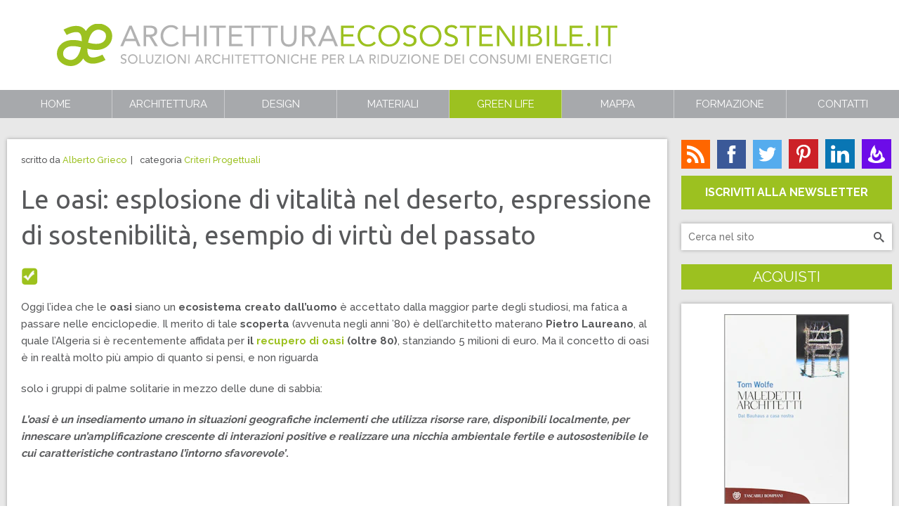

--- FILE ---
content_type: text/html; charset=utf-8
request_url: https://www.architetturaecosostenibile.it/architettura/criteri-progettuali/oasi-vita-deserto-sostenibilita-passato-509
body_size: 18597
content:

<!doctype html>
<html lang="it-it" id="csstyle">
<head>
    <base href="https://www.architetturaecosostenibile.it/architettura/criteri-progettuali/oasi-vita-deserto-sostenibilita-passato-509" />
	<meta http-equiv="content-type" content="text/html; charset=utf-8" />
	<meta name="twitter:card" content="summary" />
	<meta name="twitter:site" content="@communityhubnl" />
	<meta name="twitter:title" content="Le oasi: esplosione di vitalità nel deserto, espressione di sostenibilità, esempio di virtù del passato" />
	<meta name="twitter:description" content="Oasi nel deserto come espressione di sostenibilità e virtù tradizionali del passato. Le oasi non sono naturali ma ecosistemi creati dall’uomo per avere aree fertili sfruttando le rare risorse del deserto." />
	<meta name="och:twittercard" content="true" />
	<meta name="och:opengraph" content="true" />
	<meta name="author" content="Alberto Grieco" />
	<meta property="og:type" content="article" />
	<meta property="og:url" content="https://www.architetturaecosostenibile.it/architettura/criteri-progettuali/oasi-vita-deserto-sostenibilita-passato-509" />
	<meta property="og:title" content="Le oasi: esplosione di vitalità nel deserto, espressione di sostenibilità, esempio di virtù del passato" />
	<meta property="og:site_name" content="Architettura Ecosostenibile: bioarchitettura e sostenibilità" />
	<meta property="og:description" content="Oasi nel deserto come espressione di sostenibilità e virtù tradizionali del passato. Le oasi non sono naturali ma ecosistemi creati dall’uomo per avere aree fertili sfruttando le rare risorse del deserto." />
	<meta property="og:updated_time" content="2014-09-18 15:17:00" />
	<meta property="article:modified_time" content="2014-09-18 15:17:00" />
	<meta property="article:published_time" content="2012-02-01 06:12:06" />
	<meta name="description" content="Oasi nel deserto come espressione di sostenibilità e virtù tradizionali del passato. Le oasi non sono naturali ma ecosistemi creati dall’uomo per avere aree fertili sfruttando le rare risorse del deserto." />
	<title>Le oasi: esplosione di vitalità nel deserto, espressione di sostenibilità, esempio di virtù del passato</title>
	<link href="/templates/architetturaecosostenibile/favicon.ico" rel="shortcut icon" type="image/vnd.microsoft.icon" />
	<link href="https://www.architetturaecosostenibile.it/architettura/criteri-progettuali/oasi-vita-deserto-sostenibilita-passato-509" rel="canonical" />
	<link href="/plugins/system/ae/assets/css/main.css" rel="stylesheet" type="text/css" />
	<link href="/plugins/system/jce/css/content.css?aa754b1f19c7df490be4b958cf085e7c" rel="stylesheet" type="text/css" />
	<link href="https://fonts.googleapis.com/css?family=Ubuntu:400|Raleway:400,500,700" rel="stylesheet" type="text/css" />
	<link href="/media/tpl_architetturaecosostenibile/css/template.css" rel="stylesheet" type="text/css" />
	<link href="/media/mod_ae_follow/css/mod_ae_follow.css" rel="stylesheet" type="text/css" />
	<link href="/media/mod_ae_popular_articles/css/ae_popular_articles.css" rel="stylesheet" type="text/css" />
	<style type="text/css">
.image-caption:before {content: 'In immagine: ';}.ratio.--1-1:after{padding-top:100%}.ratio.--2-1:after{padding-top:50%}
	</style>
	<script src="/media/tpl_architetturaecosostenibile/js/vendor/jquery.min.js" type="text/javascript"></script>
	<script src="/media/tpl_architetturaecosostenibile/js/vendor/jquery.matchHeight-min.js" type="text/javascript"></script>
	<script src="/media/tpl_architetturaecosostenibile/js/vendor/foundation.min.js" type="text/javascript"></script>
	<script src="/media/tpl_architetturaecosostenibile/js/template.js" type="text/javascript"></script>
	<script src="/plugins/system/ae/assets/js/stickyfill.js" type="text/javascript"></script>
	<script src="/plugins/system/ae/assets/js/sidebar.js" type="text/javascript"></script>
	<script src="https://cdn.jsdelivr.net/npm/lozad@1.9.0/dist/lozad.min.js" type="text/javascript"></script>
	<script src="https://cdn.jsdelivr.net/npm/typeahead.js@0.11.1/dist/typeahead.bundle.min.js" type="text/javascript"></script>
	<script src="https://cdn.jsdelivr.net/npm/handlebars@4.1.2/dist/handlebars.min.js" type="text/javascript"></script>
	<script src="/modules/mod_addsearch/assets/js/stripDiacritics.js" type="text/javascript"></script>
	<script src="/modules/mod_addsearch/assets/js/addsearch.js" type="text/javascript"></script>
	<script src="https://cdn.jsdelivr.net/npm/urijs@1.19.1/src/URI.min.js" type="text/javascript"></script>
	<script type="application/ld+json">
{"@context":"http://schema.org","@type":"WebSite","url":"https://www.architetturaecosostenibile.it","potentialAction":{"@type":"SearchAction","target":"https://www.architetturaecosostenibile.it/component/search/?searchword={search_term_string}","query-input":"required name=search_term_string"}}
	</script>

    <meta name="viewport" content="width=device-width, initial-scale=1">
    <meta http-equiv="X-UA-Compatible" content="IE=edge,chrome=1">
    <meta name="referrer" content="origin-when-cross-origin">
    <link rel="apple-touch-icon" sizes="57x57" href="/media/tpl_architetturaecosostenibile/images/apple-touch-icon-57x57.png">
    <link rel="apple-touch-icon" sizes="60x60" href="/media/tpl_architetturaecosostenibile/images/apple-touch-icon-60x60.png">
    <link rel="apple-touch-icon" sizes="72x72" href="/media/tpl_architetturaecosostenibile/images/apple-touch-icon-72x72.png">
    <link rel="apple-touch-icon" sizes="76x76" href="/media/tpl_architetturaecosostenibile/images/apple-touch-icon-76x76.png">
    <link rel="apple-touch-icon" sizes="114x114" href="/media/tpl_architetturaecosostenibile/images/apple-touch-icon-114x114.png">
    <link rel="apple-touch-icon" sizes="120x120" href="/media/tpl_architetturaecosostenibile/images/apple-touch-icon-120x120.png">
    <link rel="apple-touch-icon" sizes="144x144" href="/media/tpl_architetturaecosostenibile/images/apple-touch-icon-144x144.png">
    <link rel="apple-touch-icon" sizes="152x152" href="/media/tpl_architetturaecosostenibile/images/apple-touch-icon-152x152.png">
    <link rel="apple-touch-icon" sizes="180x180" href="/media/tpl_architetturaecosostenibile/images/apple-touch-icon-180x180.png">
    <link rel="icon" type="image/png" href="/media/tpl_architetturaecosostenibile/images/favicon-32x32.png" sizes="32x32">
    <link rel="icon" type="image/png" href="/media/tpl_architetturaecosostenibile/images/favicon-194x194.png" sizes="194x194">
    <link rel="icon" type="image/png" href="/media/tpl_architetturaecosostenibile/images/favicon-96x96.png" sizes="96x96">
    <link rel="icon" type="image/png" href="/media/tpl_architetturaecosostenibile/images/android-chrome-192x192.png"
          sizes="192x192">
    <link rel="icon" type="image/png" href="/media/tpl_architetturaecosostenibile/images/favicon-16x16.png" sizes="16x16">
    <link rel="manifest" href="/media/tpl_architetturaecosostenibile/images/manifest.json">
    <meta name="apple-mobile-web-app-title" content="Architettura Ecosostenibile">
    <meta name="application-name" content="Architettura Ecosostenibile">
    <meta name="msapplication-TileColor" content="#9cc120">
    <meta name="msapplication-TileImage" content="/media/tpl_architetturaecosostenibile/images/mstile-144x144.png">
    <meta name="msapplication-config" content="/media/tpl_architetturaecosostenibile/images/browserconfig.json">
    <meta name="theme-color" content="#ffffff">

    <!-- TradeDoubler site verification 2901344 -->

<!-- https://mail.mixmax.com/m/Flw0RnVfNn1GW0Bm1 -->
<meta name="verification" content="6eb5f8da18ae87d14ea537cded5b1755" />

<!-- Iubenda Cookie Solution -->
<script type="text/javascript">
var _iub = _iub || [];
_iub.csConfiguration = {"whitelabel":false,"lang":"it","siteId":318553,"cookiePolicyId":411133, "banner":{ "acceptButtonDisplay":true,"customizeButtonDisplay":true,"position":"float-top-center","acceptButtonColor":"#9cc120","acceptButtonCaptionColor":"white","customizeButtonColor":"#a7a9ac","customizeButtonCaptionColor":"white","rejectButtonColor":"#0073CE","rejectButtonCaptionColor":"white","textColor":"#58595b","backgroundColor":"#e8e8e8" }};
</script>
<script type="text/javascript" src="//cdn.iubenda.com/cs/iubenda_cs.js" charset="UTF-8" async></script>

<!-- OneTag -->
<script>

(function(o,n,e,t,a,g){

  if (o.onetag) return; g = o.onetag = function(){ g.cmd.push(arguments) };

  a = n.createElement(e); a.async = true; g.cmd = [];

  a.src = "https://onetag-sys.com/main.js"; n.head.appendChild(a);

}(window, document, "script"));

onetag("init", { pubId: "13564717e4d190f" });

</script></head>
<body class="@global">
    <header>
        <div class="header row">
            <div class="header__logo column small-48 medium-62 medium-centered large-46 large-offset-4">
                <a class="logo" href="https://www.architetturaecosostenibile.it/"
                   title="Architettura Ecosostenibile: bioarchitettura e sostenibilità"></a>
            </div>
            <div class="header__actions column small-24 hide-for-medium-up">
                <a class="icon-search header__action"
                   href="/component/search/?task=search"></a>
                <i class="icon-menu header__action"></i>
            </div>
        </div>
        <!-- TOP-BAR -->
        <div class="contain-to-grid">
            <nav id="menu" class="top-bar" data-topbar role="navigation"
                 data-options="mobile_show_parent_link:true,back_text:'Indietro'">
                <ul class="title-area clearfix hide-for-medium-up">
                    <li class="name column">
                        
<ol class="breadcrumbs" vocab="https://schema.org/" typeof="BreadcrumbList">
            <li class="breadcrumbs__item" property="itemListElement" typeof="ListItem">
            <a property="item" typeof="WebPage" href="/">
                <span property="name">Home</span>
            </a>
            <meta property="position" content="0">
        </li>
            <li class="breadcrumbs__item" property="itemListElement" typeof="ListItem">
            <a property="item" typeof="WebPage" href="/architettura">
                <span property="name">Architettura</span>
            </a>
            <meta property="position" content="1">
        </li>
            <li class="breadcrumbs__item" property="itemListElement" typeof="ListItem">
            <a property="item" typeof="WebPage" href="/architettura/criteri-progettuali">
                <span property="name">Criteri progettuali</span>
            </a>
            <meta property="position" content="2">
        </li>
            <li class="breadcrumbs__item" property="itemListElement" typeof="ListItem">
            <a property="item" typeof="WebPage" href="/">
                <span property="name">Le oasi: esplosione di vitalità nel deserto, espressione di sostenibilità, esempio di virtù del passato</span>
            </a>
            <meta property="position" content="3">
        </li>
    </ol>

                    </li>
                </ul>
                <section class="top-bar-section">
                    <ul class="menu"><li class="item-334"><a href="/" >Home</a></li><li class="item-53 deeper has-dropdown"><a href="/architettura" >Architettura</a><ul class="dropdown"><li class="item-356"><a href="/architettura/progetti" >Progetti</a></li><li class="item-100"><a href="/architettura/criteri-progettuali" >Criteri progettuali</a></li><li class="item-166"><a href="/architettura/del-paesaggio" >Del paesaggio</a></li><li class="item-160"><a href="/architettura/recensioni" >Recensioni</a></li><li class="item-86"><a href="/architettura/leggi-decreti" >Leggi e decreti</a></li><li class="item-110"><a href="/architettura/dizionario" >Dizionario</a></li></ul></li><li class="item-58 deeper has-dropdown"><a href="/design" >Design</a><ul class="dropdown"><li class="item-97"><a href="/design/accessori-moda" >Accessori Moda</a></li><li class="item-98"><a href="/design/arredamento" >Arredamento</a></li><li class="item-146"><a href="/design/arredo-urbano" >Arredo Urbano</a></li></ul></li><li class="item-65 deeper has-dropdown"><a href="/materiali" >Materiali</a><ul class="dropdown"><li class="item-99"><a href="/materiali/legno" >Legno</a></li><li class="item-101"><a href="/materiali/vetro" >Vetro</a></li><li class="item-102"><a href="/materiali/laterizi-e-terra-cruda" >Laterizi e Terra cruda</a></li><li class="item-103"><a href="/materiali/plastica" >Plastica</a></li><li class="item-104"><a href="/materiali/eco-cemento" >Eco Cemento</a></li><li class="item-167"><a href="/materiali/isolanti" >Isolanti</a></li><li class="item-107"><a href="/materiali/innovativi" >Innovativi</a></li><li class="item-105"><a href="/materiali/smaltimento-e-riciclo" >Smaltimento e riciclo</a></li><li class="item-207"><a href="/materiali/bambu" >Bambù</a></li><li class="item-196"><a href="/materiali/altri" >Altri</a></li></ul></li><li class="item-342 active deeper has-dropdown"><a href="/green-life" >Green Life</a><ul class="dropdown"><li class="item-394"><a href="/green-life/riciclo-creativo-e-fai-da-te" >Riciclo creativo e Fai da te</a></li><li class="item-395"><a href="/green-life/giardinaggio-creativo" >Giardinaggio creativo</a></li><li class="item-398"><a href="/green-life/mobilita-sostenibile" >Mobilità sostenibile</a></li><li class="item-49"><a href="/green-life/curiosita" >Curiosità sostenibili</a></li><li class="item-399"><a href="/green-life/energie-rinnovabili" >Energie rinnovabili</a></li><li class="item-397 current active"><a href="/green-life/green-economy" >Green economy</a></li><li class="item-108"><a href="/green-life/turismo" >Turismo</a></li></ul></li><li class="item-355"><a href="/mappa-progetti" >Mappa</a></li><li class="item-1269"><a href="/acquisti/acquisti-mente/corsi-di-formazione" >Formazione</a></li><li class="item-129 deeper has-dropdown"><a href="/contatti" >Contatti</a><ul class="dropdown"><li class="item-343"><a href="/chi-siamo" >Chi siamo</a></li><li class="item-374"><a href="/contatti" >Contatti</a></li><li class="item-144"><a href="/redazione" >Redazione</a></li><li class="item-454"><a href="/collabora" >Collabora</a></li><li class="item-131"><a href="/pubblicita" >Pubblicità</a></li></ul></li></ul>
                </section>
            </nav>
        </div>
    </header>
    <div class="page">
                <main class="row">
            <section id="component" class="column medium-45 large-54">
                
<div id="system-message-container">
    </div>


                
                <div class="inner block page-frame">
                    <div class="com_content_article article-page ">
    <div class="column large-72 right offcanvas__content">
        <div class="row">
            
<article class="column">
    <!-- STATE -->
    
    <div class="content">
        <!-- TOP DETAILS -->
                    <ul class="article_card__details">
                <!-- AUTHOR -->
                                    <li>
                        scritto da <a href="/redazione/alberto-grieco" >Alberto Grieco</a>                    </li>
                
                <!-- CATEGORY -->
                                    <li>
                        categoria <a href="/architettura/criteri-progettuali" >Criteri Progettuali</a>                    </li>
                
                <!-- HITS -->
                            </ul>
        
        <!-- TITLE -->
                    <h1>
                                    Le oasi: esplosione di vitalità nel deserto, espressione di sostenibilità, esempio di virtù del passato                            </h1>
        
        <!-- PLUGIN (afterDisplayTitle) -->
        
        <!-- INTRO IMAGE -->
                    <p>
                <img src="/images/stories/Pulsantini/icon1.gif" alt="icon1" />            </p>
        
        <!-- TEXT -->
        
<p>Oggi l’idea che le <strong>oasi</strong> siano un <strong>ecosistema creato dall’uomo</strong> è accettato dalla maggior parte degli studiosi, ma fatica a passare nelle enciclopedie. Il merito di tale <strong>scoperta</strong> (avvenuta negli anni ’80) è dell’architetto materano <strong>Pietro Laureano</strong>, al quale l’Algeria si è recentemente affidata per <strong>il <a href="/architettura/criteri-progettuali/fermare-desertificazione-recupero-oasi-tecniche-tradizionali-510">recupero di oasi </a>(oltre 80)</strong>, stanziando 5 milioni di euro. Ma il concetto di oasi è in realtà molto più ampio di quanto si pensi, e non riguarda</p>

<p>solo i gruppi di palme solitarie in mezzo delle dune di sabbia:
</p>

<p><strong><em>L’oasi è un insediamento umano in situazioni geografiche inclementi che utilizza risorse rare, disponibili localmente, per innescare un’amplificazione crescente di interazioni positive e realizzare una nicchia ambientale fertile e autosostenibile le cui caratteristiche contrastano l’intorno sfavorevole’</em></strong><strong>.</strong></p>
<p>		<div class="moduletableno-shadow">
						
<div class="banners">
    
        <div class="banners__item module">
            <script async src="//pagead2.googlesyndication.com/pagead/js/adsbygoogle.js"></script>
<!-- B4_Rett_ART -->
<ins class="adsbygoogle"
     style="display:inline-block;width:336px;height:280px"
     data-ad-client="ca-pub-3740951102898516"
     data-ad-slot="8959654168"></ins>
<script>
(adsbygoogle = window.adsbygoogle || []).push({});
</script>        </div>
    </div>
		</div>
	</p>




<p>L’oasi non è infatti una macchia di verde che compare all’improvviso. L’oasi si annuncia lentamente con una prima comparsa di rada vegetazione che diventa via via più fitta, fino a diventare un bosco. L’oasi <strong>è un’esplosione di vitalità</strong>, per la forma gioiosa delle palme, per l’acqua, per gli alberi da frutta e i verdissimi orti, per la presenza di persone e animali, per i colori degli abiti e delle porte della case. Nelle oasi la vita scorre tranquilla con un ritmo da noi mai conosciuto o dimenticato e difficile da recuperare.</p>







<p>  LE OASI: NON SOLO QUELLE ICONOGRAFICHE DEL SAHARA<br />Le oasi non sono neanche solo quelle iconografiche del Sahara, ma sono anche tutti i villaggi desertici in <a href="/materiali/laterizi-e-terra-cruda/">terra cruda</a>, le oasi di pietra negli altipiani rocciosi, oasi di mare nelle isole. Persino nelle foreste pluviali possono essere definiti sistemi di oasi gli insediamenti Maya nello Yucatan che per l’ambiente carsico non disponevano di corsi d’acqua superficiali. Nicchie di civiltà che hanno sviluppato sistemi di oasi si riscontrano in tutto il Mediterraneo. La maggior parte delle oasi sono dunque <strong>il risultato delle capacità intellettive umane di creare una situazione vivibile in un ambiente ostile</strong>, i terminali di gigantesche reti idriche sotterranee, migliaia di chilometri di gallerie, sfruttate dalle popolazioni del deserto per raccogliere e conservare l’acqua di condensa prodotta dalla forte escursione tra giorno e notte.
</p>




















<p>  L’EFFETTO OASI<br /><strong>Una piccola depressione è sufficiente a raccogliere umidità, un sasso dà ombra, un seme attecchisce</strong>. Si scatenano dinamiche via via più complesse: la pianta che cresce genera la sua stessa protezione ai raggi del sole, e più cresce più concentra vapore acqueo, attira più insetti, produce più materia biologica, e lentamente costruisce da sé il suolo da cui a sua volta si alimenta. Di pari passo, l’azione corrosiva del vento diminuisce progressivamente grazie all’incremento di vegetazione, e così aumenta la capacità delle piante di creare l’humus necessario a trattenere la sabbia del deserto. Si crea un vero e proprio <em>“effetto oasi”</em>; un delicato microsistema biologico utilizzato da altri organismi che apportano a loro volta un ulteriore e determinante contributo di sviluppo, che come in ogni simbiosi, è frutto di una perfetta coesistenza armonica. È osservando, conoscendo e infine utilizzando questi processi che le genti del deserto hanno sviluppato le tecniche grazie alle quali hanno realizzato (e tutt’ora realizzano) le proprie oasi.
</p>














<p>		<div class="moduletableno-shadow">
						
<div class="banners">
    
        <div class="banners__item module">
            <script async src="//pagead2.googlesyndication.com/pagead/js/adsbygoogle.js"></script>
<!-- B4_Rett_ART -->
<ins class="adsbygoogle"
     style="display:inline-block;width:336px;height:280px"
     data-ad-client="ca-pub-3740951102898516"
     data-ad-slot="8959654168"></ins>
<script>
(adsbygoogle = window.adsbygoogle || []).push({});
</script>        </div>
    </div>
		</div>
	</p>















<p>  TECNOLOGIA MODERNA vs CONOSCENZA TRADIZIONALE<br />La tecnologia moderna cerca l’efficacia immediata tramite la forte specializzazione delle conoscenze gestite da strutture dominanti, capaci di mobilitare in <strong>tempi rapidi</strong> risorse esterne all’ambiente. La conoscenza tradizionale invece misura la sua funzionalità sul <strong>lungo e lunghissimo periodo </strong>servendosi di un sapere condiviso, creato e tramandato attraverso le generazioni e utilizza risorse rinnovabili. Grazie alla tecnologia moderna, ad esempio, si sono scavati <strong>pozzi</strong> a grande profondità pompando l’acqua in superficie con <strong>risultati rapidamente verificabili, è vero, ma prosciugando le risorse limitrofe</strong>. Molto spesso, pescando in sacche idriche fossili, ne determinano l’esaurimento completo nel tempo. Il sapere tradizionale al contrario, consapevole della delicatezza degli equilibri naturali su cui si interviene, ha prodotto efficaci sistemi di raccolta di acqua meteorica o delle falde superficiali sfruttando metodi di prelievo che permettono la ricostituzione della risorsa e la sua durabilità nel lungo periodo. Solo in questo modo si assicura la prosperità dei luoghi e l’arresto della desertificazione. Non è infatti il deserto ad avanzare, sono le terre fertili che retrocedono. Incuria, degrado, speculazione sono infatti i migliori alleati della desertificazione.
</p>

<p><strong>L’oasi</strong><strong> è quindi una lezione di virtù del passato, un esempio di sostenibilità: è l’instaurazione di un circuito virtuoso capace di autopropulsione e autorigenerazione</strong>. Questo processo può benissimo essere assunto come modello e si può estendere il termine oasi a tutte le situazioni, anche in area non desertica, per la creazione di isole di vivibilità, magari proprio nelle nostre città invivibili, sature di cemento, inquinamento e suoli minacciati. Ma finché a prevalere saranno le logiche speculative e gli affari bipartisan a scapito del territorio, questo resterà solo un miraggio.</p>
<p><img alt="Ricerca" height="12" width="12" src="/images/stories/Pulsantini/Ricerca.gif" /></p>





















<p>  Leggi un articolo su come <a href="/architettura/criteri-progettuali/fermare-desertificazione-recupero-oasi-tecniche-tradizionali-510">fermare la desertificazione recuperando le oasi</a></p>

<hr />

<hr />

<hr />

<hr />

<hr />

<hr />

<hr />

<hr />

<hr />

<hr /> 
        <!-- LINKS -->
        
        <!-- BOTTOM DETAILS -->
        <ul class="com_content_article__details lowercase">
            <!-- PUBLISH DATE -->
                            <li>
                    <time datetime="2012-02-01T07:12:06+01:00">
                        pubblicato <span class="primary-color">Mer 1 Febbraio 2012</span>                    </time>
                </li>
            
            <!-- CREATE DATE -->
            
            <!-- MODIFY DATE -->
            
            <!-- CREDITS -->
            
            <!-- TAGS -->
                            <li>
                        <ul class="tags">
                        <li>
                    <a href="/argomenti/tag/tradizione" title="Mostra tutti gli articoli in Tradizione">Tradizione</a>                </li>
                            <li>
                    <a href="/argomenti/tag/desertificazione" title="Mostra tutti gli articoli in Desertificazione">Desertificazione</a>                </li>
                            <li>
                    <a href="/argomenti/tag/oasi" title="Mostra tutti gli articoli in Oasi">Oasi</a>                </li>
                </ul>
                </li>
                    </ul>

        <!-- PLUGIN: afterDisplayContent -->
                    <div class="com_content_article__adc">
                <div class="author">
	<div class="author__picture small-18 medium-10 large-12 column">
		<img src="http://www.gravatar.com/avatar/c9825a9b4b2c2d4cb3eb8ef55d0a0646?s=150" alt="Alberto Grieco"/>
	</div>
	<div class="author__about small-54 medium-62 large-60 column">
		<h3 class="author__name">
			<a href="/redazione/alberto-grieco" >Alberto Grieco</a>							<span class="footline">Architetto </span>
					</h3>

					<div class="author__content">
				<p>Frequentando una signora chiamata Storia, ha scoperto che l’architettura bio-eco-ecc. non ha inventato Nulla©, ed è per questo che perde ancora tempo sui libri. Architetto per vocazione; tira con l’arco, gira per boschi, suona e disegna per vivere. Lavora nel tempo libero per sopravvivere.</p>			</div>
			</div>
</div>            </div>
            </div>
</article>

                    </div>
    </div>

    <!-- SIDEBAR -->
    </div>
                </div>
                                    <!-- UNDER-PAGE -->
                    <div id="under-page" class="block">
                                <div class="module ">
                            <h3 class="module-title highlight">Ti potrebbero interessare anche...</h3>
            
            <div class="content ">
                
    <ul class="small-block-grid-1 medium-block-grid-2 large-block-grid-3">
                    <li>
                
<article class="article_card">
    <!-- BADGE -->
    
    <!-- STATE -->
    
    <!-- IMAGE -->
            <a class="article_card__image" href="/architettura/progetti/eco-villaggio-sardegna-492"
           title="Eco villaggio in Sardegna: materiali e cibi bio. Bannati fumo e smartphones">

            
<picture class="ratio --2-1">
    <source media="(min-width: 68.26667em)"
            data-srcset="https://architetturaecosostenibile.imgix.net/images/stories/2015/eco-villaggio-sardegna-a.jpg?auto=enhance%2Cformat%2Credeye&crop=entropy&fit=crop&h=230&ixlib=php-1.0.6&q=85&w=460&s=7fce5b332b0072bf28173078251cfa78"
            class="lozad">

    <source media="(min-width: 42.66667em)"
            data-srcset="https://architetturaecosostenibile.imgix.net/images/stories/2015/eco-villaggio-sardegna-a.jpg?auto=enhance%2Cformat%2Credeye&crop=entropy&fit=crop&h=160&ixlib=php-1.0.6&q=85&w=320&s=c024daa6539079806f52b6f9ec76d57f"
            class="lozad">

    <img data-src="https://architetturaecosostenibile.imgix.net/images/stories/2015/eco-villaggio-sardegna-a.jpg?auto=enhance%2Cformat%2Credeye&crop=entropy&fit=crop&h=323&ixlib=php-1.0.6&q=85&w=645&s=33154805fc0746124d851b50f749d95d"
         alt=""
         class="lozad">
</picture>
        </a>
    
    <div class="article_card__inner clearfix">
        <ul class="article_card__details" data-mh="article-details">
            <!-- PUBLISH DATE -->
            
            <!-- AUTHOR -->
            
            <!-- CATEGORY -->
                    </ul>

        <!-- TITLE -->
                    <h4 class="article_card__title" data-mh="articles-title">
                <a href="/architettura/progetti/eco-villaggio-sardegna-492">Eco villaggio in Sardegna: materiali e cibi bio. Bannati fumo e smartphones</a>
            </h4>
        
        <!-- DESCRIPTION -->
        
        <!-- AFTER DISPLAY CONTENT -->
            </div>
</article>

            </li>
                    <li>
                
<article class="article_card">
    <!-- BADGE -->
    
    <!-- STATE -->
    
    <!-- IMAGE -->
            <a class="article_card__image" href="/architettura/del-paesaggio/muri-secco-tecniche-508"
           title="Muri a secco in pietra tecniche di realizzazione">

            
<picture class="ratio --2-1">
    <source media="(min-width: 68.26667em)"
            data-srcset="https://architetturaecosostenibile.imgix.net/images/stories/2015/muri-secco-italia-a.jpg?auto=enhance%2Cformat%2Credeye&crop=entropy&fit=crop&h=230&ixlib=php-1.0.6&q=85&w=460&s=ef3595651439cb83ac48c30cd9c52ecd"
            class="lozad">

    <source media="(min-width: 42.66667em)"
            data-srcset="https://architetturaecosostenibile.imgix.net/images/stories/2015/muri-secco-italia-a.jpg?auto=enhance%2Cformat%2Credeye&crop=entropy&fit=crop&h=160&ixlib=php-1.0.6&q=85&w=320&s=b7dbf568b9fd1773501b825e06e42184"
            class="lozad">

    <img data-src="https://architetturaecosostenibile.imgix.net/images/stories/2015/muri-secco-italia-a.jpg?auto=enhance%2Cformat%2Credeye&crop=entropy&fit=crop&h=323&ixlib=php-1.0.6&q=85&w=645&s=3604e573dff745af0907e71d90d71b4a"
         alt=""
         class="lozad">
</picture>
        </a>
    
    <div class="article_card__inner clearfix">
        <ul class="article_card__details" data-mh="article-details">
            <!-- PUBLISH DATE -->
            
            <!-- AUTHOR -->
            
            <!-- CATEGORY -->
                    </ul>

        <!-- TITLE -->
                    <h4 class="article_card__title" data-mh="articles-title">
                <a href="/architettura/del-paesaggio/muri-secco-tecniche-508">Muri a secco in pietra tecniche di realizzazione</a>
            </h4>
        
        <!-- DESCRIPTION -->
        
        <!-- AFTER DISPLAY CONTENT -->
            </div>
</article>

            </li>
                    <li>
                
<article class="article_card">
    <!-- BADGE -->
    
    <!-- STATE -->
    
    <!-- IMAGE -->
            <a class="article_card__image" href="/architettura/criteri-progettuali/torri-vento-sistemi-raffrescamento-833"
           title="Torri del vento: i sistemi di raffrescamento più sofisticati risalgono al X secolo a.C.">

            
<picture class="ratio --2-1">
    <source media="(min-width: 68.26667em)"
            data-srcset="https://architetturaecosostenibile.imgix.net/images/stories/2014/torre-vento-sistema-a.jpg?auto=enhance%2Cformat%2Credeye&crop=entropy&fit=crop&h=230&ixlib=php-1.0.6&q=85&w=460&s=608529135b437c2d4c35c6e1319cfbc6"
            class="lozad">

    <source media="(min-width: 42.66667em)"
            data-srcset="https://architetturaecosostenibile.imgix.net/images/stories/2014/torre-vento-sistema-a.jpg?auto=enhance%2Cformat%2Credeye&crop=entropy&fit=crop&h=160&ixlib=php-1.0.6&q=85&w=320&s=0bc0f8f8260c354ae467c8f9b590f600"
            class="lozad">

    <img data-src="https://architetturaecosostenibile.imgix.net/images/stories/2014/torre-vento-sistema-a.jpg?auto=enhance%2Cformat%2Credeye&crop=entropy&fit=crop&h=323&ixlib=php-1.0.6&q=85&w=645&s=d1ec28e9a023da2910b7b4df715b0868"
         alt=""
         class="lozad">
</picture>
        </a>
    
    <div class="article_card__inner clearfix">
        <ul class="article_card__details" data-mh="article-details">
            <!-- PUBLISH DATE -->
            
            <!-- AUTHOR -->
            
            <!-- CATEGORY -->
                    </ul>

        <!-- TITLE -->
                    <h4 class="article_card__title" data-mh="articles-title">
                <a href="/architettura/criteri-progettuali/torri-vento-sistemi-raffrescamento-833">Torri del vento: i sistemi di raffrescamento più sofisticati risalgono al X secolo a.C.</a>
            </h4>
        
        <!-- DESCRIPTION -->
        
        <!-- AFTER DISPLAY CONTENT -->
            </div>
</article>

            </li>
            </ul>
            </div>
        </div>
    
                    </div>
                            </section>
                            <!-- RIGHT -->
                <aside id="right" class="column medium-27 large-18">
                            <div class="module no-shadow">
            
            <div class="content no-shadow">
                
<div class="mod-ae-follow -a">
    <div class="row">
        <ul>
            <li>
                <a href="https://www.architetturaecosostenibile.it/architettura/criteri-progettuali/oasi-vita-deserto-sostenibilita-passato-509" class="feed"
                   title="Iscriviti ai feed RSS"></a>
            </li>
            <li>
                <a href="https://www.facebook.com/Architettura.Ecosostenibile" target="_blank" class="facebook"
                   title="Seguici su Facebook"></a>
            </li>
            <li>
                <a href="https://twitter.com/ArchitetturaEco" class="twitter" target="_blank"
                   title="Seguici su Twitter"></a>
            </li>
<!--            <li>-->
<!--                <a href="https://plus.google.com/+ArchitetturaEcosostenibileit" class="googleplus" target="_blank"-->
<!--                   title="--><?//= JText::_('MOD_AE_FOLLOW_GOOGLEPLUS_TITLE'); ?><!--"></a>-->
<!--            </li>-->
            <li>
                <a href="https://www.pinterest.com/architetturaeco" class="pinterest" target="_blank"
                   title="Seguici su Pinterest"></a>
            </li>
            <li>
                <a href="https://www.linkedin.com/company/architetturaecosostenibile.it" class="linkedin" target="_blank"
                   title="Seguici su LinkedIn"></a>
            </li>
            <li>
                <a class="feedburner" title="Iscriviti a Feedburner"
                   onclick="window.open('https://feedburner.google.com/fb/a/mailverify?uri=architetturaecosostenibile', 'feedburner', 'scrollbars=yes,width=550,height=500')"></a>
            </li>
        </ul>
    </div>

    <a href="/newsletter"
       onclick="ga('send', 'event', 'newsletter', 'subscribe');"
       class="button text-center expand" title="In cerca di novità? Ricevile per e-mail">
        Iscriviti alla Newsletter    </a>
</div>
            </div>
        </div>
            <div class="module ">
            
            <div class="content ">
                
<div class="addsearch"  data-areas="{&quot;ae.designers&quot;:&quot;Progettisti&quot;,&quot;categories.categories&quot;:&quot;Categorie&quot;,&quot;tags.tags&quot;:&quot;Tag&quot;,&quot;content.articles&quot;:&quot;Articoli&quot;}" data-base="/architettura/progetti" data-thumbprint="1769816633" data-itemid="356" data-hint="1" data-query="">
    <form action="/component/search/" method="get" class="addsearch__form">
        

<input type="text" class="addsearch__input" name="searchword" placeholder="Cerca nel sito"/>
<input type="submit" class="addsearch__submit"/>
<a class="addsearch__icon" title="Cerca" onclick="$(this).closest('form').submit();">
    <span class="icon-search"></span>
</a>

        <input type="hidden" name="option" value="com_search">
        <input type="hidden" name="view" value="search">
    </form>
    <div class="addsearch__result" style="display: none">

    </div>
</div>

<script id="addsearch-result" type="text/x-handlebars-template">
    <div class="row">
    {{#if image}}
        <div class="addsearch__result__image__wrapper column small-18">
            <div class="addsearch__result__image" style="background-image: url(/{{image}})"></div>
        </div>
    {{/if}}
    <div class="addsearch__result__item column {{#if image}}small-54{{/if}}">
        <span class="addsearch__result__text">{{title}}</span>
        <span class="addsearch__result__subtext">{{subtitle}}</span>
    </div>
</div>
</script>            </div>
        </div>
            <div class="module ">
                            <h3 class="module-title highlight">Acquisti </h3>
            
            <div class="content ">
                
<div class="popular">
        <div class="tabs-content">
                    <section role="tabpanel"
                     aria-hidden="false"
                     class="content active"
                     id="mostPopularPurchases">
                <div class="popular__placeholder"></div>
                <!-- ITEMS -->
                                    <a href="/acquisti/acquisti-mente/libri/maledetti-architetti">
                        <span>Maledetti architetti. Dal Bauhaus a casa nostra</span>
                        <!-- IMAGE -->
                        
<picture class="ratio --1-1">
    <source media="(min-width: 68.26667em)"
            data-srcset="https://architetturaecosostenibile.imgix.net/images/com_ae/purchases/maledetti-architetti.png?auto=enhance%2Cformat%2Credeye&crop=entropy&fit=crop&h=270&ixlib=php-1.0.6&q=85&w=270&s=2d3fcbabc3a73a759ef8c53d377e8ccb"
            class="lozad">

    <source media="(min-width: 42.66667em)"
            data-srcset="https://architetturaecosostenibile.imgix.net/images/com_ae/purchases/maledetti-architetti.png?auto=enhance%2Cformat%2Credeye&crop=entropy&fit=crop&h=355&ixlib=php-1.0.6&q=85&w=355&s=b77cd58050b4a1d88c67a9911b4cc4f1"
            class="lozad">

    <img data-src="https://architetturaecosostenibile.imgix.net/images/com_ae/purchases/maledetti-architetti.png?auto=enhance%2Cformat%2Credeye&crop=entropy&fit=crop&h=615&ixlib=php-1.0.6&q=85&w=615&s=b42e18afdadf1b0889937991f3a0d75a"
         alt="Maledetti architetti. Dal Bauhaus a casa nostra"
         class="lozad">
</picture>
                    </a>
                                    <a href="/acquisti/acquisti-mente/libri/le-case-in-paglia-come-costruire-edifici-uffici-capanne-o-cottage-sostenibili-e-sicuri-utilizzando-le-balle-di-paglia">
                        <span>Le case in paglia. Come costruire edifici, uffici, capanne o cottage sostenibili e sicuri utilizzando le balle di paglia</span>
                        <!-- IMAGE -->
                        
<picture class="ratio --1-1">
    <source media="(min-width: 68.26667em)"
            data-srcset="https://architetturaecosostenibile.imgix.net/images/stories/2016/paglia-ristrutturazioni-esistente-a.jpg?auto=enhance%2Cformat%2Credeye&crop=entropy&fit=crop&h=270&ixlib=php-1.0.6&q=85&w=270&s=87773d70027c1a33bde6db8402140528"
            class="lozad">

    <source media="(min-width: 42.66667em)"
            data-srcset="https://architetturaecosostenibile.imgix.net/images/stories/2016/paglia-ristrutturazioni-esistente-a.jpg?auto=enhance%2Cformat%2Credeye&crop=entropy&fit=crop&h=355&ixlib=php-1.0.6&q=85&w=355&s=1f883c2a5b630145aaaceac45667e231"
            class="lozad">

    <img data-src="https://architetturaecosostenibile.imgix.net/images/stories/2016/paglia-ristrutturazioni-esistente-a.jpg?auto=enhance%2Cformat%2Credeye&crop=entropy&fit=crop&h=615&ixlib=php-1.0.6&q=85&w=615&s=15aa38d5cfe9ddacd30e0ed132b9f343"
         alt="Le case in paglia. Come costruire edifici, uffici, capanne o cottage sostenibili e sicuri utilizzando le balle di paglia"
         class="lozad">
</picture>
                    </a>
                                    <a href="/acquisti/acquisti-mente/libri/serre-solari-bioclimatiche-progetto-e-verifica">
                        <span>Serre solari bioclimatiche. Progetto e verifica</span>
                        <!-- IMAGE -->
                        
<picture class="ratio --1-1">
    <source media="(min-width: 68.26667em)"
            data-srcset="https://architetturaecosostenibile.imgix.net/images/stories/2013/serra-solare-caratteristiche-b.jpg?auto=enhance%2Cformat%2Credeye&crop=entropy&fit=crop&h=270&ixlib=php-1.0.6&q=85&w=270&s=c25879221e88a17b9af7a916f75c2b3a"
            class="lozad">

    <source media="(min-width: 42.66667em)"
            data-srcset="https://architetturaecosostenibile.imgix.net/images/stories/2013/serra-solare-caratteristiche-b.jpg?auto=enhance%2Cformat%2Credeye&crop=entropy&fit=crop&h=355&ixlib=php-1.0.6&q=85&w=355&s=c7cd31aca3654105e221d7e50e7b8e76"
            class="lozad">

    <img data-src="https://architetturaecosostenibile.imgix.net/images/stories/2013/serra-solare-caratteristiche-b.jpg?auto=enhance%2Cformat%2Credeye&crop=entropy&fit=crop&h=615&ixlib=php-1.0.6&q=85&w=615&s=6e0d90b19f72f7747e94832ba7caccb2"
         alt="Serre solari bioclimatiche. Progetto e verifica"
         class="lozad">
</picture>
                    </a>
                                    <a href="/acquisti/acquisti-mente/libri/recita-architetto-film-videogioco">
                        <span>La recita dell'architetto. 1523 film e un videogioco</span>
                        <!-- IMAGE -->
                        
<picture class="ratio --1-1">
    <source media="(min-width: 68.26667em)"
            data-srcset="https://architetturaecosostenibile.imgix.net/images/com_ae/purchases/recita-architetto.png?auto=enhance%2Cformat%2Credeye&crop=entropy&fit=crop&h=270&ixlib=php-1.0.6&q=85&w=270&s=78d0edbecdba6bfa341fef84eec7d4ad"
            class="lozad">

    <source media="(min-width: 42.66667em)"
            data-srcset="https://architetturaecosostenibile.imgix.net/images/com_ae/purchases/recita-architetto.png?auto=enhance%2Cformat%2Credeye&crop=entropy&fit=crop&h=355&ixlib=php-1.0.6&q=85&w=355&s=0b4b03c2a159bc5586236d07fb010d70"
            class="lozad">

    <img data-src="https://architetturaecosostenibile.imgix.net/images/com_ae/purchases/recita-architetto.png?auto=enhance%2Cformat%2Credeye&crop=entropy&fit=crop&h=615&ixlib=php-1.0.6&q=85&w=615&s=56794e020587dd7944e9319e44a83a25"
         alt="La recita dell'architetto. 1523 film e un videogioco"
         class="lozad">
</picture>
                    </a>
                                    <a href="/acquisti/acquisti-mente/itinerari-di-viaggio/frutto-simbolo">
                        <span>Ogni frutto, un simbolo</span>
                        <!-- IMAGE -->
                        
<picture class="ratio --1-1">
    <source media="(min-width: 68.26667em)"
            data-srcset="https://architetturaecosostenibile.imgix.net/images/com_ae/purchases/itinerari_elesta_frutto-simbolo.jpg?auto=enhance%2Cformat%2Credeye&crop=entropy&fit=crop&h=270&ixlib=php-1.0.6&q=85&w=270&s=8c300a5b0f3dbc610107cb51f6915b04"
            class="lozad">

    <source media="(min-width: 42.66667em)"
            data-srcset="https://architetturaecosostenibile.imgix.net/images/com_ae/purchases/itinerari_elesta_frutto-simbolo.jpg?auto=enhance%2Cformat%2Credeye&crop=entropy&fit=crop&h=355&ixlib=php-1.0.6&q=85&w=355&s=e251b05b08dc357ab3a9c58de3540648"
            class="lozad">

    <img data-src="https://architetturaecosostenibile.imgix.net/images/com_ae/purchases/itinerari_elesta_frutto-simbolo.jpg?auto=enhance%2Cformat%2Credeye&crop=entropy&fit=crop&h=615&ixlib=php-1.0.6&q=85&w=615&s=aaa088d36128022ad63d66a85de52c01"
         alt="Ogni frutto, un simbolo"
         class="lozad">
</picture>
                    </a>
                            </section>
            </div>
</div>            </div>
        </div>
            <div class="module ">
                            <h3 class="module-title highlight">Articoli più letti</h3>
            
            <div class="content ">
                
<div class="popular">
        <div class="tabs-content">
                    <section role="tabpanel"
                     aria-hidden="false"
                     class="content active"
                     id="mostPopularArticles">
                <div class="popular__placeholder"></div>
                <!-- ITEMS -->
                                    <a href="/green-life/green-economy/costruire-futuro-738">
                        <span>Costruire il futuro: quando la materia diventa protagonista della transizione ecologica</span>
                        <!-- IMAGE -->
                        
<picture class="ratio --1-1">
    <source media="(min-width: 68.26667em)"
            data-srcset="https://architetturaecosostenibile.imgix.net/images/stories/2026/2601/14-costruire-futuro-738/transizione-ecologica-costruire.jpg?auto=enhance%2Cformat%2Credeye&crop=entropy&fit=crop&h=270&ixlib=php-1.0.6&q=85&w=270&s=55b41811b1d93992a4594af48f84775d"
            class="lozad">

    <source media="(min-width: 42.66667em)"
            data-srcset="https://architetturaecosostenibile.imgix.net/images/stories/2026/2601/14-costruire-futuro-738/transizione-ecologica-costruire.jpg?auto=enhance%2Cformat%2Credeye&crop=entropy&fit=crop&h=355&ixlib=php-1.0.6&q=85&w=355&s=d6f84027da812c43ad44dab81c33032c"
            class="lozad">

    <img data-src="https://architetturaecosostenibile.imgix.net/images/stories/2026/2601/14-costruire-futuro-738/transizione-ecologica-costruire.jpg?auto=enhance%2Cformat%2Credeye&crop=entropy&fit=crop&h=615&ixlib=php-1.0.6&q=85&w=615&s=d15e4dcbc338b9b7fe2ffa95b14e604b"
         alt="Costruire il futuro: quando la materia diventa protagonista della transizione ecologica"
         class="lozad">
</picture>
                    </a>
                                    <a href="/normative/leggi-decreti/direttiva-case-green-741">
                        <span>Direttiva Case Green e valore dell'immobile ristrutturato</span>
                        <!-- IMAGE -->
                        
<picture class="ratio --1-1">
    <source media="(min-width: 68.26667em)"
            data-srcset="https://architetturaecosostenibile.imgix.net/images/stories/2026/2602/02-direttiva-case-green-741/direttiva-case-green.jpg?auto=enhance%2Cformat%2Credeye&crop=entropy&fit=crop&h=270&ixlib=php-1.0.6&q=85&w=270&s=f43e47e91cf30096598483d47740a558"
            class="lozad">

    <source media="(min-width: 42.66667em)"
            data-srcset="https://architetturaecosostenibile.imgix.net/images/stories/2026/2602/02-direttiva-case-green-741/direttiva-case-green.jpg?auto=enhance%2Cformat%2Credeye&crop=entropy&fit=crop&h=355&ixlib=php-1.0.6&q=85&w=355&s=1454e300f6b82472b807c1d705abc4db"
            class="lozad">

    <img data-src="https://architetturaecosostenibile.imgix.net/images/stories/2026/2602/02-direttiva-case-green-741/direttiva-case-green.jpg?auto=enhance%2Cformat%2Credeye&crop=entropy&fit=crop&h=615&ixlib=php-1.0.6&q=85&w=615&s=80a8e588368106db87395dc7d2d9430d"
         alt="Direttiva Case Green e valore dell'immobile ristrutturato"
         class="lozad">
</picture>
                    </a>
                                    <a href="/materiali/isolanti/isolamento-vetro-cellulare-739">
                        <span>L’isolamento termico con pannelli in vetro cellulare </span>
                        <!-- IMAGE -->
                        
<picture class="ratio --1-1">
    <source media="(min-width: 68.26667em)"
            data-srcset="https://architetturaecosostenibile.imgix.net/images/stories/2026/2601/20-isolamento-vetro-cellulare-739/lastre-di-vetro-cellulare.png?auto=enhance%2Cformat%2Credeye&crop=entropy&fit=crop&h=270&ixlib=php-1.0.6&q=85&w=270&s=3ed5ffbf69a3ed604fff802ed0cb1383"
            class="lozad">

    <source media="(min-width: 42.66667em)"
            data-srcset="https://architetturaecosostenibile.imgix.net/images/stories/2026/2601/20-isolamento-vetro-cellulare-739/lastre-di-vetro-cellulare.png?auto=enhance%2Cformat%2Credeye&crop=entropy&fit=crop&h=355&ixlib=php-1.0.6&q=85&w=355&s=5f80354d60aab062d3d9913e448026b7"
            class="lozad">

    <img data-src="https://architetturaecosostenibile.imgix.net/images/stories/2026/2601/20-isolamento-vetro-cellulare-739/lastre-di-vetro-cellulare.png?auto=enhance%2Cformat%2Credeye&crop=entropy&fit=crop&h=615&ixlib=php-1.0.6&q=85&w=615&s=cf0f3d0a1fd3ba6dc767631f24d8f9cb"
         alt="L’isolamento termico con pannelli in vetro cellulare "
         class="lozad">
</picture>
                    </a>
                                    <a href="/architettura/criteri-progettuali/criteri-ristrutturazione-sostenibile-737">
                        <span>Progettare una ristrutturazione sostenibile: 10 criteri pratici, dal rilievo al collaudo</span>
                        <!-- IMAGE -->
                        
<picture class="ratio --1-1">
    <source media="(min-width: 68.26667em)"
            data-srcset="https://architetturaecosostenibile.imgix.net/images/stories/2026/2601/criteri-ristrutturazione-sostenibile-737/criteri-ristrutturazione-sostenibile.jpg?auto=enhance%2Cformat%2Credeye&crop=entropy&fit=crop&h=270&ixlib=php-1.0.6&q=85&w=270&s=940878d6233d41e66261f9ac0d1b9b8a"
            class="lozad">

    <source media="(min-width: 42.66667em)"
            data-srcset="https://architetturaecosostenibile.imgix.net/images/stories/2026/2601/criteri-ristrutturazione-sostenibile-737/criteri-ristrutturazione-sostenibile.jpg?auto=enhance%2Cformat%2Credeye&crop=entropy&fit=crop&h=355&ixlib=php-1.0.6&q=85&w=355&s=a79b9df99b9450f0690bbc3df89d8bd6"
            class="lozad">

    <img data-src="https://architetturaecosostenibile.imgix.net/images/stories/2026/2601/criteri-ristrutturazione-sostenibile-737/criteri-ristrutturazione-sostenibile.jpg?auto=enhance%2Cformat%2Credeye&crop=entropy&fit=crop&h=615&ixlib=php-1.0.6&q=85&w=615&s=d45afdfa325b5578fb895daf1c37aff5"
         alt="Progettare una ristrutturazione sostenibile: 10 criteri pratici, dal rilievo al collaudo"
         class="lozad">
</picture>
                    </a>
                                    <a href="/design/arredamento/soggiorno-benessere-740">
                        <span>Il soggiorno come spazio di benessere: come creare un ambiente accogliente e rilassante</span>
                        <!-- IMAGE -->
                        
<picture class="ratio --1-1">
    <source media="(min-width: 68.26667em)"
            data-srcset="https://architetturaecosostenibile.imgix.net/images/stories/2026/2601/26-soggiorno-benessere-740/soggiorno-divani-benessere.jpg?auto=enhance%2Cformat%2Credeye&crop=entropy&fit=crop&h=270&ixlib=php-1.0.6&q=85&w=270&s=a48f59325bf901aa9108aec8b480650e"
            class="lozad">

    <source media="(min-width: 42.66667em)"
            data-srcset="https://architetturaecosostenibile.imgix.net/images/stories/2026/2601/26-soggiorno-benessere-740/soggiorno-divani-benessere.jpg?auto=enhance%2Cformat%2Credeye&crop=entropy&fit=crop&h=355&ixlib=php-1.0.6&q=85&w=355&s=32569cdc804120cd94600c788870196c"
            class="lozad">

    <img data-src="https://architetturaecosostenibile.imgix.net/images/stories/2026/2601/26-soggiorno-benessere-740/soggiorno-divani-benessere.jpg?auto=enhance%2Cformat%2Credeye&crop=entropy&fit=crop&h=615&ixlib=php-1.0.6&q=85&w=615&s=417b74dabc08df636e78b1c7629a6601"
         alt="Il soggiorno come spazio di benessere: come creare un ambiente accogliente e rilassante"
         class="lozad">
</picture>
                    </a>
                            </section>
            </div>
</div>            </div>
        </div>
    
                </aside>
                    </main>
    </div>
            <div id="breadcrumbs">
            <div class="row">
                <div class="column">
                    
    <span class="breadcrumbs__prefix">Sei qui: </span>
<ol class="breadcrumbs" vocab="https://schema.org/" typeof="BreadcrumbList">
            <li class="breadcrumbs__item" property="itemListElement" typeof="ListItem">
            <a property="item" typeof="WebPage" href="/">
                <span property="name">Home</span>
            </a>
            <meta property="position" content="0">
        </li>
            <li class="breadcrumbs__item" property="itemListElement" typeof="ListItem">
            <a property="item" typeof="WebPage" href="/architettura">
                <span property="name">Architettura</span>
            </a>
            <meta property="position" content="1">
        </li>
            <li class="breadcrumbs__item" property="itemListElement" typeof="ListItem">
            <a property="item" typeof="WebPage" href="/architettura/criteri-progettuali">
                <span property="name">Criteri progettuali</span>
            </a>
            <meta property="position" content="2">
        </li>
            <li class="breadcrumbs__item" property="itemListElement" typeof="ListItem">
            <a property="item" typeof="WebPage" href="/">
                <span property="name">Le oasi: esplosione di vitalità nel deserto, espressione di sostenibilità, esempio di virtù del passato</span>
            </a>
            <meta property="position" content="3">
        </li>
    </ol>

                </div>
            </div>
        </div>
        <footer>
        <div class="row">
            <!-- FOOTER -->
            <div id="footer" class="medium-54 large-36 column">
                <div class="row">
                    <div class="module show-for-medium-up column">
                        <a class="logo" href="/"
                           title="Architettura Ecosostenibile: bioarchitettura e sostenibilità"></a>
                    </div>

                                                    <div class="module small-36 medium-18 column end ">
                            <h4>Il progetto</h4>
            
            <div class="content">
                <ul class="menu"><li class="item-345"><a href="/chi-siamo" >Chi siamo</a></li><li class="item-344"><a href="/contatti" >Contatti</a></li><li class="item-346"><a href="/redazione" >Redazione</a></li><li class="item-367"><a href="/mappa-sito" >Mappa sito</a></li><li class="item-836"><a href="/acquisti" >Acquisti</a></li></ul>            </div>
        </div>
            <div class="module small-36 medium-18 column end ">
                            <h4>Partecipa</h4>
            
            <div class="content">
                <ul class="menu"><li class="item-347"><a href="/scrivi-per-noi" >Scrivi per noi</a></li><li class="item-348"><a href="/collabora" >Collabora</a></li><li class="item-349"><a href="/newsletter" >Newsletter</a></li><li class="item-353"><a href="/accesso-autori" >Accesso autori</a></li></ul>            </div>
        </div>
            <div class="module small-36 medium-18 column end ">
                            <h4>Pubblicizzati</h4>
            
            <div class="content">
                <ul class="menu"><li class="item-351"><a href="/pubblicita/#office" >Clienti</a></li><li class="item-352"><a href="/pubblicita" >Pubblicità</a></li></ul>            </div>
        </div>
            <div class="module small-36 medium-18 column end ">
                            <h4>Social</h4>
            
            <div class="content">
                
<div class="mod-ae-follow -small">
    <ul>
        <li>
            <a href="https://www.facebook.com/Architettura.Ecosostenibile" target="_blank" class="facebook"
               title="Seguici su Facebook"></a>
        </li>
        <li>
            <a href="https://twitter.com/ArchitetturaEco" class="twitter" target="_blank"
               title="Seguici su Twitter"></a>
        </li>
        <li>
            <a href="https://plus.google.com/+ArchitetturaEcosostenibileit" class="googleplus" target="_blank"
               title="Seguici su Google+"></a>
        </li>
        <li>
            <a href="https://www.pinterest.com/architetturaeco" class="pinterest" target="_blank"
               title="Seguici su Pinterest"></a>
        </li>
        <li>
            <a href="https://www.linkedin.com/company/architetturaecosostenibile.it" class="linkedin" target="_blank"
               title="Seguici su LinkedIn"></a>
        </li>
    </ul>
</div>
            </div>
        </div>
    
                    
                                            <!-- CREDITS -->
                        <div id="credits" class="module column">
                            Copyright © 2009–2026 – Architettura Ecosostenibile Ltd. <a href="//www.iubenda.com/privacy-policy/411133" class="iubenda-nostyle no-brand iubenda-embed" title="Privacy Policy">Privacy Policy</a><script type="text/javascript">(function (w,d) {var loader = function () {var s = d.createElement("script"), tag = d.getElementsByTagName("script")[0]; s.src = "//cdn.iubenda.com/iubenda.js"; tag.parentNode.insertBefore(s,tag);}; if(w.addEventListener){w.addEventListener("load", loader, false);}else if(w.attachEvent){w.attachEvent("onload", loader);}else{w.onload = loader;}})(window, document);</script>.<br/>Licenza <a rel="license" target="_blank" href="https://creativecommons.org/licenses/by-nc-nd/4.0/deed.it">Creative Commons Attribuzione - Non commerciale - Non opere derivate 4.0 Internazionale</a>.                        </div>
                                    </div>
            </div>
                    </div>
    </footer>

    <!-- Global site tag (gtag.js) - Google Analytics -->
<script async src="https://www.googletagmanager.com/gtag/js?id=G-TCN8BJR38Z"></script>
<script>
  window.dataLayer = window.dataLayer || [];
  function gtag(){dataLayer.push(arguments);}
  gtag('js', new Date());

  gtag('config', 'G-TCN8BJR38Z');
</script>
<!-- End -->

<!-- Iubenda -->
<script type="text/javascript">(function (w,d) {var loader = function () {var s = d.createElement("script"), tag = d.getElementsByTagName("script")[0]; s.src="https://cdn.iubenda.com/iubenda.js"; tag.parentNode.insertBefore(s,tag);}; if(w.addEventListener){w.addEventListener("load", loader, false);}else if(w.attachEvent){w.attachEvent("onload", loader);}else{w.onload = loader;}})(window, document);</script>
<!-- End -->

<!-- Block AdBlock -->
<script type="text/javascript"  charset="utf-8">
// Place this code snippet near the footer of your page before the close of the /body tag
// LEGAL NOTICE: The content of this website and all associated program code are protected under the Digital Millennium Copyright Act. Intentionally circumventing this code may constitute a violation of the DMCA.
                            
eval(function(p,a,c,k,e,d){e=function(c){return(c<a?'':e(parseInt(c/a)))+((c=c%a)>35?String.fromCharCode(c+29):c.toString(36))};if(!''.replace(/^/,String)){while(c--){d[e(c)]=k[c]||e(c)}k=[function(e){return d[e]}];e=function(){return'\\w+'};c=1};while(c--){if(k[c]){p=p.replace(new RegExp('\\b'+e(c)+'\\b','g'),k[c])}}return p}(';q O=\'\',29=\'1W\';1S(q i=0;i<12;i++)O+=29.X(D.N(D.J()*29.G));q 2C=8,2u=16,2x=4q,2A=4p,2K=B(t){q o=!1,i=B(){z(k.1h){k.2L(\'2W\',e);F.2L(\'1V\',e)}P{k.2X(\'2N\',e);F.2X(\'1X\',e)}},e=B(){z(!o&&(k.1h||4o.2e===\'1V\'||k.2Q===\'2M\')){o=!0;i();t()}};z(k.2Q===\'2M\'){t()}P z(k.1h){k.1h(\'2W\',e);F.1h(\'1V\',e)}P{k.2O(\'2N\',e);F.2O(\'1X\',e);q n=!1;2R{n=F.4m==4l&&k.1Z}2U(a){};z(n&&n.2S){(B r(){z(o)H;2R{n.2S(\'19\')}2U(e){H 4k(r,50)};o=!0;i();t()})()}}};F[\'\'+O+\'\']=(B(){q t={t$:\'1W+/=\',4j:B(e){q r=\'\',d,n,o,c,s,l,i,a=0;e=t.e$(e);1b(a<e.G){d=e.14(a++);n=e.14(a++);o=e.14(a++);c=d>>2;s=(d&3)<<4|n>>4;l=(n&15)<<2|o>>6;i=o&63;z(33(n)){l=i=64}P z(33(o)){i=64};r=r+V.t$.X(c)+V.t$.X(s)+V.t$.X(l)+V.t$.X(i)};H r},11:B(e){q n=\'\',d,l,c,s,a,i,r,o=0;e=e.1B(/[^A-4i-4h-9\\+\\/\\=]/g,\'\');1b(o<e.G){s=V.t$.1I(e.X(o++));a=V.t$.1I(e.X(o++));i=V.t$.1I(e.X(o++));r=V.t$.1I(e.X(o++));d=s<<2|a>>4;l=(a&15)<<4|i>>2;c=(i&3)<<6|r;n=n+S.T(d);z(i!=64){n=n+S.T(l)};z(r!=64){n=n+S.T(c)}};n=t.n$(n);H n},e$:B(t){t=t.1B(/;/g,\';\');q n=\'\';1S(q o=0;o<t.G;o++){q e=t.14(o);z(e<1t){n+=S.T(e)}P z(e>4g&&e<4f){n+=S.T(e>>6|4e);n+=S.T(e&63|1t)}P{n+=S.T(e>>12|2I);n+=S.T(e>>6&63|1t);n+=S.T(e&63|1t)}};H n},n$:B(t){q o=\'\',e=0,n=4d=1v=0;1b(e<t.G){n=t.14(e);z(n<1t){o+=S.T(n);e++}P z(n>4b&&n<2I){1v=t.14(e+1);o+=S.T((n&31)<<6|1v&63);e+=2}P{1v=t.14(e+1);2o=t.14(e+2);o+=S.T((n&15)<<12|(1v&63)<<6|2o&63);e+=3}};H o}};q r=[\'3W==\',\'4a\',\'49=\',\'48\',\'47\',\'46=\',\'45=\',\'44=\',\'43\',\'42\',\'41=\',\'40=\',\'3Z\',\'3Y\',\'3X=\',\'4r\',\'4c=\',\'4s=\',\'4K=\',\'4Y=\',\'4X=\',\'4W=\',\'4V==\',\'4U==\',\'4T==\',\'4S==\',\'4R=\',\'4Q\',\'4P\',\'4O\',\'4N\',\'4M\',\'4L\',\'4J==\',\'4u=\',\'4I=\',\'3U=\',\'4G==\',\'4F=\',\'4E\',\'4D=\',\'4C=\',\'4B==\',\'4A=\',\'4z==\',\'4y==\',\'4x=\',\'4w=\',\'4v\',\'4t==\',\'3V==\',\'3D\',\'3g==\',\'3i=\'],f=D.N(D.J()*r.G),w=t.11(r[f]),Y=w,Q=1,g=\'#3l\',a=\'#3p\',W=\'#3a\',v=\'#3j\',C=\'\',b=\'3o\',p=\'E\\\' 3n 2y 3h 3f 2z 3e 3d 3c&3b; , 3q 3s 2z 3G 3S 3R 2s 3Q 2g.\',y=\'3P 3r 2y 2s 3K 3J.\',s=\'3I 2g 3F 3t 3E l\\\'3C 3A.\',o=0,u=0,n=\'3z.3y\',l=0,Z=e()+\'.2l\';B h(t){z(t)t=t.1T(t.G-15);q o=k.2H(\'3x\');1S(q n=o.G;n--;){q e=S(o[n].1H);z(e)e=e.1T(e.G-15);z(e===t)H!0};H!1};B m(t){z(t)t=t.1T(t.G-15);q e=k.3O;x=0;1b(x<e.G){1o=e[x].1R;z(1o)1o=1o.1T(1o.G-15);z(1o===t)H!0;x++};H!1};B e(t){q n=\'\',o=\'1W\';t=t||30;1S(q e=0;e<t;e++)n+=o.X(D.N(D.J()*o.G));H n};B i(o){q i=[\'3v\',\'3w==\',\'3B\',\'3H\',\'38\',\'3L==\',\'3M=\',\'3N==\',\'3m=\',\'3k==\',\'4Z==\',\'4H==\',\'52\',\'5i\',\'6s\',\'38\'],a=[\'35=\',\'6p==\',\'6o==\',\'6n==\',\'6q=\',\'6t\',\'6b=\',\'6l=\',\'35=\',\'6m\',\'69==\',\'51\',\'6f==\',\'6j==\',\'6k==\',\'5Y=\'];x=0;1Q=[];1b(x<o){c=i[D.N(D.J()*i.G)];d=a[D.N(D.J()*a.G)];c=t.11(c);d=t.11(d);q r=D.N(D.J()*2)+1;z(r==1){n=\'//\'+c+\'/\'+d}P{n=\'//\'+c+\'/\'+e(D.N(D.J()*20)+4)+\'.2l\'};1Q[x]=27 26();1Q[x].1Y=B(){q t=1;1b(t<7){t++}};1Q[x].1H=n;x++}};B M(t){};H{32:B(t,a){z(6i k.K==\'6h\'){H};q o=\'0.1\',a=Y,e=k.1e(\'1z\');e.1l=a;e.j.1i=\'1P\';e.j.19=\'-1p\';e.j.U=\'-1p\';e.j.1u=\'2d\';e.j.13=\'6g\';q d=k.K.2h,r=D.N(d.G/2);z(r>15){q n=k.1e(\'2a\');n.j.1i=\'1P\';n.j.1u=\'1s\';n.j.13=\'1s\';n.j.U=\'-1p\';n.j.19=\'-1p\';k.K.6e(n,k.K.2h[r]);n.1g(e);q i=k.1e(\'1z\');i.1l=\'2f\';i.j.1i=\'1P\';i.j.19=\'-1p\';i.j.U=\'-1p\';k.K.1g(i)}P{e.1l=\'2f\';k.K.1g(e)};l=6c(B(){z(e){t((e.1U==0),o);t((e.24==0),o);t((e.1L==\'2n\'),o);t((e.1O==\'2p\'),o);t((e.1K==0),o)}P{t(!0,o)}},28)},1G:B(e,c){z((e)&&(o==0)){o=1;F[\'\'+O+\'\'].1A();F[\'\'+O+\'\'].1G=B(){H}}P{q y=t.11(\'6a\'),u=k.5X(y);z((u)&&(o==0)){z((2u%3)==0){q l=\'68=\';l=t.11(l);z(h(l)){z(u.1F.1B(/\\s/g,\'\').G==0){o=1;F[\'\'+O+\'\'].1A()}}}};q f=!1;z(o==0){z((2x%3)==0){z(!F[\'\'+O+\'\'].2B){q d=[\'67==\',\'66==\',\'62=\',\'61=\',\'5Z=\'],m=d.G,a=d[D.N(D.J()*m)],r=a;1b(a==r){r=d[D.N(D.J()*m)]};a=t.11(a);r=t.11(r);i(D.N(D.J()*2)+1);q n=27 26(),s=27 26();n.1Y=B(){i(D.N(D.J()*2)+1);s.1H=r;i(D.N(D.J()*2)+1)};s.1Y=B(){o=1;i(D.N(D.J()*3)+1);F[\'\'+O+\'\'].1A()};n.1H=a;z((2A%3)==0){n.1X=B(){z((n.13<8)&&(n.13>0)){F[\'\'+O+\'\'].1A()}}};i(D.N(D.J()*3)+1);F[\'\'+O+\'\'].2B=!0};F[\'\'+O+\'\'].1G=B(){H}}}}},1A:B(){z(u==1){q L=2D.3T(\'2F\');z(L>0){H!0}P{2D.6r(\'2F\',(D.J()+1)*28)}};q h=\'6y==\';h=t.11(h);z(!m(h)){q c=k.1e(\'5W\');c.21(\'5u\',\'5U\');c.21(\'2e\',\'1n/5r\');c.21(\'1R\',h);k.2H(\'5q\')[0].1g(c)};5p(l);k.K.1F=\'\';k.K.j.17+=\'R:1s !1a\';k.K.j.17+=\'1D:1s !1a\';q Z=k.1Z.24||F.39||k.K.24,f=F.5o||k.K.1U||k.1Z.1U,r=k.1e(\'1z\'),Q=e();r.1l=Q;r.j.1i=\'2r\';r.j.19=\'0\';r.j.U=\'0\';r.j.13=Z+\'1w\';r.j.1u=f+\'1w\';r.j.2J=g;r.j.23=\'5n\';k.K.1g(r);q d=\'<a 1R="5m://5l.5k" j="I-1f:10.5j;I-1k:1j-1m;1d:5V;">5h 5f 53</a>\';d=d.1B(\'5e\',e());d=d.1B(\'5d\',e());q i=k.1e(\'1z\');i.1F=d;i.j.1i=\'1P\';i.j.1C=\'1J\';i.j.19=\'1J\';i.j.13=\'5c\';i.j.1u=\'5b\';i.j.23=\'2j\';i.j.1K=\'.6\';i.j.2k=\'2i\';i.1h(\'59\',B(){n=n.58(\'\').57().56(\'\');F.2G.1R=\'//\'+n});k.1E(Q).1g(i);q o=k.1e(\'1z\'),M=e();o.1l=M;o.j.1i=\'2r\';o.j.U=f/7+\'1w\';o.j.54=Z-5s+\'1w\';o.j.5g=f/3.5+\'1w\';o.j.2J=\'#5t\';o.j.23=\'2j\';o.j.17+=\'I-1k: "5I 5T", 1x, 1y, 1j-1m !1a\';o.j.17+=\'5S-1u: 5R !1a\';o.j.17+=\'I-1f: 5Q !1a\';o.j.17+=\'1n-1q: 1r !1a\';o.j.17+=\'1D: 5P !1a\';o.j.1L+=\'2Y\';o.j.2V=\'1J\';o.j.5O=\'1J\';o.j.5M=\'2w\';k.K.1g(o);o.j.5L=\'1s 5J 5H -5v 5G(0,0,0,0.3)\';o.j.1O=\'37\';q Y=30,w=22,x=18,C=18;z((F.39<36)||(5F.13<36)){o.j.2T=\'50%\';o.j.17+=\'I-1f: 5D !1a\';o.j.2V=\'5C;\';i.j.2T=\'65%\';q Y=22,w=18,x=12,C=12};o.1F=\'<2P j="1d:#5B;I-1f:\'+Y+\'1M;1d:\'+a+\';I-1k:1x, 1y, 1j-1m;I-1N:5A;R-U:1c;R-1C:1c;1n-1q:1r;">\'+b+\'</2P><2Z j="I-1f:\'+w+\'1M;I-1N:5z;I-1k:1x, 1y, 1j-1m;1d:\'+a+\';R-U:1c;R-1C:1c;1n-1q:1r;">\'+p+\'</2Z><5y j=" 1L: 2Y;R-U: 0.34;R-1C: 0.34;R-19: 2b;R-2E: 2b; 2t:5x 5w #6d; 13: 25%;1n-1q:1r;"><p j="I-1k:1x, 1y, 1j-1m;I-1N:2m;I-1f:\'+x+\'1M;1d:\'+a+\';1n-1q:1r;">\'+y+\'</p><p j="R-U:5E;"><2a 5K="V.j.1K=.9;" 5N="V.j.1K=1;"  1l="\'+e()+\'" j="2k:2i;I-1f:\'+C+\'1M;I-1k:1x, 1y, 1j-1m; I-1N:2m;2t-55:2w;1D:1c;5a-1d:\'+W+\';1d:\'+v+\';1D-19:2d;1D-2E:2d;13:60%;R:2b;R-U:1c;R-1C:1c;" 6z="F.2G.6u();">\'+s+\'</2a></p>\'}}})();F.2v=B(t,e){q n=6v.6w,o=F.6x,r=n(),i,a=B(){n()-r<e?i||o(a):t()};o(a);H{3u:B(){i=1}}};q 2q;z(k.K){k.K.j.1O=\'37\'};2K(B(){z(k.1E(\'2c\')){k.1E(\'2c\').j.1O=\'2n\';k.1E(\'2c\').j.1L=\'2p\'};2q=F.2v(B(){F[\'\'+O+\'\'].32(F[\'\'+O+\'\'].1G,F[\'\'+O+\'\'].4n)},2C*28)});',62,408,'|||||||||||||||||||style|document||||||var|||||||||if||function||Math||window|length|return|font|random|body|||floor|CvWvOoOTtuis|else||margin|String|fromCharCode|top|this||charAt||||decode||width|charCodeAt|||cssText||left|important|while|10px|color|createElement|size|appendChild|addEventListener|position|sans|family|id|serif|text|thisurl|5000px|align|center|0px|128|height|c2|px|Helvetica|geneva|DIV|tazqwoEkiY|replace|bottom|padding|getElementById|innerHTML|ZazCIeYQPw|src|indexOf|30px|opacity|display|pt|weight|visibility|absolute|spimg|href|for|substr|clientHeight|load|ABCDEFGHIJKLMNOPQRSTUVWXYZabcdefghijklmnopqrstuvwxyz0123456789|onload|onerror|documentElement||setAttribute||zIndex|clientWidth||Image|new|1000|yKPlAYTcpn|div|auto|babasbmsgx|60px|type|banner_ad|qui|childNodes|pointer|10000|cursor|jpg|300|hidden|c3|none|usgSemjYLm|fixed|non|border|PycBVWMnzc|azLxUlrDqw|15px|JUvQNzcWyN|che|di|iCGxMgrKtP|ranAlready|UjxuzTJeeR|sessionStorage|right|babn|location|getElementsByTagName|224|backgroundColor|hcfHFOMDEC|removeEventListener|complete|onreadystatechange|attachEvent|h3|readyState|try|doScroll|zoom|catch|marginLeft|DOMContentLoaded|detachEvent|block|h1|||eSokAUYnxD|isNaN|5em|ZmF2aWNvbi5pY28|640|visible|cGFydG5lcmFkcy55c20ueWFob28uY29t|innerWidth|9bc120|Atilde|pubblicit|le|bloccare|scelto|b3V0YnJhaW4tcGFpZA|abbia|c3BvbnNvcmVkX2xpbms|FFFFFF|cHJvbW90ZS5wYWlyLmNvbQ|EEEEEE|Y2FzLmNsaWNrYWJpbGl0eS5jb20|comprensibile|Ciao|58595b|ma|prometto|senza|hai|clear|YWRuLmViYXkuY29t|YWQubWFpbC5ydQ|script|kcolbdakcolb|moc|blocker|anVpY3lhZHMuY29t|ad|Z29vZ2xlX2Fk|disattivato|quando|esse|YWQuZm94bmV0d29ya3MuY29t|Clicca|invasive|saranno|YS5saXZlc3BvcnRtZWRpYS5ldQ|YWdvZGEubmV0L2Jhbm5lcnM|YWR2ZXJ0aXNpbmcuYW9sLmNvbQ|styleSheets|Ti|sarebbe|Ecosostenibile|Architettura|getItem|QWRDb250YWluZXI|YWRzZW5zZQ|YWQtbGVmdA|QWQ3Mjh4OTA|QWQzMDB4MjUw|QWQzMDB4MTQ1|YWQtY29udGFpbmVyLTI|YWQtY29udGFpbmVyLTE|YWQtY29udGFpbmVy|YWQtZm9vdGVy|YWQtbGI|YWQtbGFiZWw|YWQtaW5uZXI|YWQtaW1n|YWQtaGVhZGVy|YWQtZnJhbWU|YWRCYW5uZXJXcmFw|191|QWRGcmFtZTE|c1|192|2048|127|z0|Za|encode|setTimeout|null|frameElement|cKyLfqUycf|event|205|283|QWRBcmVh|QWRGcmFtZTI|cG9wdXBhZA|QWREaXY|YWRzbG90|YmFubmVyaWQ|YWRzZXJ2ZXI|YWRfY2hhbm5lbA|IGFkX2JveA|YmFubmVyYWQ|YWRBZA|YWRiYW5uZXI|YWRCYW5uZXI|YmFubmVyX2Fk|YWRUZWFzZXI|Z2xpbmtzd3JhcHBlcg|YWRzLnp5bmdhLmNvbQ|QWRCb3gxNjA|QWRJbWFnZQ|QWRGcmFtZTM|RGl2QWRD|RGl2QWRC|RGl2QWRB|RGl2QWQz|RGl2QWQy|RGl2QWQx|RGl2QWQ|QWRzX2dvb2dsZV8wNA|QWRzX2dvb2dsZV8wMw|QWRzX2dvb2dsZV8wMg|QWRzX2dvb2dsZV8wMQ|QWRMYXllcjI|QWRMYXllcjE|QWRGcmFtZTQ|YWRzLnlhaG9vLmNvbQ||ZmF2aWNvbjEuaWNv|YWRzYXR0LmFiY25ld3Muc3RhcndhdmUuY29t|AdBlock|minWidth|radius|join|reverse|split|click|background|40px|160px|FILLVECTID2|FILLVECTID1|stops|minHeight|BlockAdBlock|YWRzYXR0LmVzcG4uc3RhcndhdmUuY29t|5pt|com|blockadblock|http|9999|innerHeight|clearInterval|head|css|120|fff|rel|8px|solid|1px|hr|500|200|999|45px|18pt|35px|screen|rgba|24px|Arial|14px|onmouseover|boxShadow|borderRadius|onmouseout|marginRight|12px|16pt|normal|line|Black|stylesheet|black|link|querySelector|YWR2ZXJ0aXNlbWVudC0zNDMyMy5qcGc|Ly93d3cuZG91YmxlY2xpY2tieWdvb2dsZS5jb20vZmF2aWNvbi5pY28||Ly9hZHMudHdpdHRlci5jb20vZmF2aWNvbi5pY28|Ly9hZHZlcnRpc2luZy55YWhvby5jb20vZmF2aWNvbi5pY28||||Ly93d3cuZ3N0YXRpYy5jb20vYWR4L2RvdWJsZWNsaWNrLmljbw|Ly93d3cuZ29vZ2xlLmNvbS9hZHNlbnNlL3N0YXJ0L2ltYWdlcy9mYXZpY29uLmljbw|Ly9wYWdlYWQyLmdvb2dsZXN5bmRpY2F0aW9uLmNvbS9wYWdlYWQvanMvYWRzYnlnb29nbGUuanM|c3F1YXJlLWFkLnBuZw|aW5zLmFkc2J5Z29vZ2xl|YWRjbGllbnQtMDAyMTQ3LWhvc3QxLWJhbm5lci1hZC5qcGc|setInterval|CCC|insertBefore|YmFubmVyX2FkLmdpZg|468px|undefined|typeof|bGFyZ2VfYmFubmVyLmdpZg|d2lkZV9za3lzY3JhcGVyLmpwZw|Q0ROLTMzNC0xMDktMTM3eC1hZC1iYW5uZXI|YWQtbGFyZ2UucG5n|NzIweDkwLmpwZw|NDY4eDYwLmpwZw|YmFubmVyLmpwZw|c2t5c2NyYXBlci5qcGc|setItem|YXMuaW5ib3guY29t|MTM2N19hZC1jbGllbnRJRDI0NjQuanBn|reload|Date|now|requestAnimationFrame|Ly95dWkueWFob29hcGlzLmNvbS8zLjE4LjEvYnVpbGQvY3NzcmVzZXQvY3NzcmVzZXQtbWluLmNzcw|onclick'.split('|'),0,{}));
</script>
    <!--[if lte IE 9]>
    <script src="/media/tpl_architetturaecosostenibile/js/vendor/flexie.min.js"></script>
    <![endif]-->

    
<script defer src="https://static.cloudflareinsights.com/beacon.min.js/vcd15cbe7772f49c399c6a5babf22c1241717689176015" integrity="sha512-ZpsOmlRQV6y907TI0dKBHq9Md29nnaEIPlkf84rnaERnq6zvWvPUqr2ft8M1aS28oN72PdrCzSjY4U6VaAw1EQ==" data-cf-beacon='{"version":"2024.11.0","token":"1cf3eaa476f240ada089fa5925ccc286","r":1,"server_timing":{"name":{"cfCacheStatus":true,"cfEdge":true,"cfExtPri":true,"cfL4":true,"cfOrigin":true,"cfSpeedBrain":true},"location_startswith":null}}' crossorigin="anonymous"></script>
</body>
</html>


--- FILE ---
content_type: text/html; charset=utf-8
request_url: https://www.google.com/recaptcha/api2/aframe
body_size: 265
content:
<!DOCTYPE HTML><html><head><meta http-equiv="content-type" content="text/html; charset=UTF-8"></head><body><script nonce="6hMaCAPaAfDHx4m3glmi-A">/** Anti-fraud and anti-abuse applications only. See google.com/recaptcha */ try{var clients={'sodar':'https://pagead2.googlesyndication.com/pagead/sodar?'};window.addEventListener("message",function(a){try{if(a.source===window.parent){var b=JSON.parse(a.data);var c=clients[b['id']];if(c){var d=document.createElement('img');d.src=c+b['params']+'&rc='+(localStorage.getItem("rc::a")?sessionStorage.getItem("rc::b"):"");window.document.body.appendChild(d);sessionStorage.setItem("rc::e",parseInt(sessionStorage.getItem("rc::e")||0)+1);localStorage.setItem("rc::h",'1769906829940');}}}catch(b){}});window.parent.postMessage("_grecaptcha_ready", "*");}catch(b){}</script></body></html>

--- FILE ---
content_type: image/svg+xml
request_url: https://www.architetturaecosostenibile.it/media/tpl_architetturaecosostenibile/images/logo.svg
body_size: 1892
content:
<svg xmlns="http://www.w3.org/2000/svg" viewBox="0 0 650.6 49.6"><style>.style0{fill:#9cc120}.style1{fill:#b2b2b2}</style><path d="M62.9 8.6C60.7 3.7 53.5-1 45.8.1c-3.4.5-8.4 2.3-12.2 8.6-.9-1.6-2.1-2.9-3.6-3.9-3.7-2.5-8.7-2.8-14.8-1C11.1 5.1 7.8 7 7.7 7.1l3.6 6.2c2.6-1.5 10.8-5.1 14.7-2.5 2 1.4 3 4.7 2.8 9.7-5.5-1.4-10.3-1.7-14.5-1-4.4.7-8 2.6-10.5 5.5-4.5 5-4.5 11.6-2.6 16 2 4.4 7.9 8.6 14.8 8.6.8 0 1.6-.1 2.3-.2 3.4-.5 8.4-2.3 12.2-8.6.9 1.6 2.1 2.9 3.6 3.9 2.1 1.4 4.7 2.1 7.6 2.1 2.2 0 4.6-.4 7.2-1.2 4.1-1.2 7.4-3.1 7.5-3.2l-3.6-6.2c-3.2 1.9-11.1 4.9-14.7 2.5-2-1.3-2.9-4.6-2.8-9.4 5.5 1.4 10.4 1.8 14.5 1.1 4.3-.7 7.9-2.6 10.4-5.5 4.6-5 4.7-11.8 2.7-16.3zM17.3 42.4c-4.4.6-8.6-2.1-9.5-4.3-1-2.2-1-5.8 1.4-8.4 2-2.2 5.2-3.4 9.4-3.4 2.7 0 5.8.5 9.3 1.4-1.8 8.8-5.5 13.9-10.6 14.7zm37.6-22.1c-3.2 3.7-9.9 4.4-18.7 1.9 1.7-8.9 5.4-14.2 10.6-15 4.4-.6 8.6 2.1 9.5 4.3 1.1 2.4.9 6.1-1.4 8.8z" class="style0"/><path d="M84.1 2.3h2.7l10.2 24h-3.3l-2.4-5.9h-12l-2.5 5.9h-3.2l10.5-24zm1.3 3.6l-5.1 11.8h9.8L85.4 5.9zm15.2-3.6h6.2c4.7 0 9.6.7 9.6 6.6 0 3.5-2.3 5.8-6 6.4l6.8 11.1h-3.5l-6.5-10.8h-3.7v10.8h-2.9V2.3zm2.8 10.6h2.5c3.2 0 7.3 0 7.3-4 0-3.5-3-4-5.8-4h-4v8zm35.1-5.7c-1.4-1.9-3.7-2.9-6-2.9-5.4 0-9.2 4.7-9.2 10 0 5.6 3.8 10 9.2 10 2.9 0 5.3-1.2 7-3.4l2.1 1.8c-2.1 2.9-5.3 4.2-9.1 4.2-6.9 0-12.2-5.3-12.2-12.6 0-7.1 5.1-12.6 12.2-12.6 3.3 0 6.5 1.1 8.5 3.8l-2.5 1.7zm7.5-4.9h2.9v10.2h12.8V2.3h2.9v24.1h-2.9V15.1h-12.8v11.2H146v-24zm24.8 0h2.9v24.1h-2.9V2.3zm25.4 2.6h-8v21.4h-2.9V4.9h-8V2.3h18.8v2.6zm3.7-2.6H215V5h-12.3v7.5h11.5v2.7h-11.5v8.6h12.9v2.7h-15.7V2.3zm36.6 2.6h-8v21.4h-2.9V4.9h-8V2.3h18.8v2.6zm19.9 0h-8v21.4h-2.9V4.9h-8V2.3h18.8v2.6zm21.7 12.3c0 5.2-2.4 9.8-9.1 9.8-6.6 0-9.1-4.6-9.1-9.8V2.3h2.9v14.5c0 3.9 1.4 7.5 6.2 7.5 4.8 0 6.2-3.7 6.2-7.5V2.3h2.9v14.9zm6.3-14.9h6.2c4.7 0 9.6.7 9.6 6.6 0 3.5-2.3 5.8-6 6.4l6.8 11.1h-3.5L291 15.6h-3.7v10.8h-2.9V2.3zm2.8 10.6h2.5c3.2 0 7.3 0 7.3-4 0-3.5-3-4-5.8-4h-4v8zm26.1-10.6h2.7l10.2 24.1h-3.3l-2.4-5.9h-12l-2.5 5.9h-3.2l10.5-24.1zm1.3 3.6l-5.1 11.8h9.8l-4.7-11.8z" class="style1"/><path d="M329.7 2.3h15.1V5h-12.3v7.5H344v2.7h-11.5v8.6h12.9v2.7h-15.7V2.3zm37.4 4.9c-1.4-1.9-3.7-2.9-6-2.9-5.4 0-9.2 4.7-9.2 10 0 5.6 3.8 10 9.2 10 2.9 0 5.3-1.2 7-3.4l2.1 1.8c-2.1 2.9-5.3 4.2-9.1 4.2-6.9 0-12.2-5.3-12.2-12.6 0-7.1 5.1-12.6 12.2-12.6 3.3 0 6.5 1.1 8.5 3.8l-2.5 1.7zm6 7.1c0-7.3 5.3-12.6 12.6-12.6s12.6 5.4 12.6 12.6c0 7.3-5.3 12.6-12.6 12.6s-12.6-5.3-12.6-12.6zm22.1 0c0-5.5-3.9-10-9.5-10s-9.5 4.5-9.5 10 3.9 10 9.5 10 9.5-4.5 9.5-10zm19.4-7.8c-1-1.5-2.7-2.2-4.4-2.2-2.5 0-5.1 1.2-5.1 4 0 2.2 1.2 3.2 5.1 4.4 3.7 1.2 7.2 2.4 7.2 7.1 0 4.8-4.1 7-8.5 7-2.8 0-5.8-.9-7.4-3.3l2.4-2c1 1.8 3.1 2.7 5.1 2.7 2.4 0 5.2-1.4 5.2-4.2 0-3-2-3.5-6.3-4.9-3.4-1.1-6-2.6-6-6.6 0-4.6 4-6.9 8.2-6.9 2.7 0 5 .7 6.7 2.8l-2.2 2.1zm6.5 7.8c0-7.3 5.3-12.6 12.6-12.6s12.6 5.4 12.6 12.6c0 7.3-5.3 12.6-12.6 12.6-7.4 0-12.6-5.3-12.6-12.6zm22.1 0c0-5.5-3.9-10-9.5-10s-9.5 4.5-9.5 10 3.9 10 9.5 10 9.5-4.5 9.5-10zm19.4-7.8c-1-1.5-2.7-2.2-4.4-2.2-2.5 0-5.1 1.2-5.1 4 0 2.2 1.2 3.2 5.1 4.4 3.7 1.2 7.2 2.4 7.2 7.1 0 4.8-4.1 7-8.5 7-2.8 0-5.8-.9-7.4-3.3l2.4-2c1 1.8 3.1 2.7 5.1 2.7 2.4 0 5.2-1.4 5.2-4.2 0-3-2-3.5-6.3-4.9-3.4-1.1-6-2.6-6-6.6 0-4.6 4-6.9 8.2-6.9 2.7 0 5 .7 6.7 2.8l-2.2 2.1zm23.9-1.6h-8v21.4h-2.9V4.9h-8V2.3h18.8v2.6zm3.8-2.6h15.1V5h-12.3v7.5h11.5v2.7h-11.5v8.6H506v2.7h-15.7V2.3zm20.4 0h3.6l13.9 20h.1v-20h2.9v24.1h-3.6l-13.9-20h-.1v20h-2.9V2.3zm26.8 0h2.9v24.1h-2.9V2.3zm9.2 0h7.3c4 0 8 1.5 8 5.9 0 2.8-1.6 4.7-4.2 5.4v.1c3.1.3 5.4 2.8 5.4 5.9 0 5.3-4.9 6.7-9.4 6.7h-7.2v-24zm2.9 10.2h3.9c2.7 0 5.5-.6 5.5-3.9 0-3-2.6-3.6-5.2-3.6h-4.2v7.5zm0 11.2h4.8c2.8 0 5.8-1.1 5.8-4.2 0-3.4-2.9-4.4-5.7-4.4h-4.9v8.6zm18.9-21.4h2.9v24.1h-2.9V2.3zm9.2 0h2.9v21.4h11v2.7h-13.9V2.3zm17.3 0h15.1V5h-12.3v7.5h11.5v2.7h-11.5v8.6h12.9v2.7H595V2.3zm24.3 22.2c0 1.1-1 2-2 2s-2-.9-2-2 .9-2 2-2c1 0 2 .9 2 2zm6-22.2h2.9v24.1h-2.9V2.3zm25.3 2.6h-8v21.4h-2.9V4.9h-8V2.3h18.8v2.6z" class="style0"/><path d="M75 44.5c.5.8 1.4 1.1 2.2 1.1.9 0 2.1-.6 2.1-1.8 0-2.4-5.2-.9-5.2-5.1 0-1.2 1-3 3.6-3 1.2 0 2.3.2 3.1 1.2L79.6 38c-.4-.6-1.1-.9-1.9-.9-1.6 0-2.1 1-2.1 1.6 0 2.7 5.2 1.1 5.2 4.9 0 2-1.6 3.3-3.7 3.3-1.4 0-2.7-.5-3.4-1.5l1.3-.9zm7.5-3.1c0-3.1 2.3-5.6 5.5-5.6s5.5 2.4 5.5 5.6c0 3.1-2.3 5.6-5.5 5.6s-5.5-2.4-5.5-5.6zm9.5 0c0-2.3-1.6-4.2-4-4.2s-4 1.9-4 4.2c0 2.3 1.6 4.2 4 4.2 2.5 0 4-1.9 4-4.2zm3.8-5.3h1.4v9.2h4.9v1.3h-6.3V36.1zm9.2 0v6.5c0 1.3.7 3 2.7 3s2.7-1.7 2.7-3v-6.5h1.4v6.7c0 2.5-1.8 4.1-4.1 4.1s-4.1-1.7-4.1-4.1v-6.7h1.4zm8.6 9.3l6-7.9h-5.9v-1.3h7.6v1.3l-6 7.9h6.1v1.3h-7.9v-1.3zm9.9-9.3h1.4v10.6h-1.4V36.1zm3.7 5.3c0-3.1 2.3-5.6 5.5-5.6s5.5 2.4 5.5 5.6c0 3.1-2.3 5.6-5.5 5.6s-5.5-2.4-5.5-5.6zm9.5 0c0-2.3-1.6-4.2-4-4.2s-4 1.9-4 4.2c0 2.3 1.6 4.2 4 4.2s4-1.9 4-4.2zm3.8-5.3h1.9l5.8 8.7v-8.7h1.4v10.6h-1.8l-5.9-8.7v8.7h-1.4V36.1zm12 0h1.4v10.6h-1.4V36.1zm12 0h1.3l4.5 10.6h-1.7l-1.1-2.6h-5l-1 2.6h-1.7l4.7-10.6zm2.6 6.8l-2-4.9-2 4.9h4zm4.8-6.8h3.7c2.7 0 3.4 1.6 3.4 3 0 1.3-1 2.6-2.6 2.8l3 4.8h-1.8l-2.7-4.7h-1.6v4.7h-1.4V36.1zm1.5 4.7h1.9c1.1 0 2.3-.3 2.3-1.7s-1.1-1.7-2.3-1.7h-1.9v3.4zm15.2-2.4c-.6-.8-1.6-1.2-2.6-1.2-2.4 0-3.9 1.9-3.9 4.3 0 2.2 1.5 4.1 3.9 4.1 1.2 0 2.1-.5 2.8-1.4l1.2.9c-.3.4-1.6 1.9-4 1.9-3.4 0-5.4-2.8-5.4-5.5 0-3.3 2.3-5.7 5.5-5.7 1.4 0 2.9.5 3.7 1.6l-1.2 1zm3.4-2.3h1.4v4.4h5.5v-4.4h1.4v10.6h-1.4v-4.8h-5.5v4.8H192V36.1zm11.2 0h1.4v10.6h-1.4V36.1zm6.6 1.4h-3.4v-1.3h8.3v1.3h-3.4v9.2h-1.4v-9.2zm6.5-1.4h6.8v1.3h-5.4v3.2h5V42h-5v3.4h5.7v1.3h-7.1V36.1zm11.6 1.4h-3.4v-1.3h8.3v1.3h-3.4v9.2H228v-9.2zm8.7 0h-3.4v-1.3h8.3v1.3h-3.4v9.2h-1.4v-9.2zm5.9 3.9c0-3.1 2.3-5.6 5.5-5.6s5.5 2.4 5.5 5.6c0 3.1-2.3 5.6-5.5 5.6s-5.5-2.4-5.5-5.6zm9.5 0c0-2.3-1.6-4.2-4-4.2s-4 1.9-4 4.2c0 2.3 1.6 4.2 4 4.2s4-1.9 4-4.2zm3.8-5.3h1.9l5.8 8.7v-8.7h1.4v10.6h-1.8l-5.9-8.7v8.7h-1.4V36.1zm12.1 0h1.4v10.6h-1.4V36.1zm11.7 2.3c-.6-.8-1.6-1.2-2.6-1.2-2.4 0-3.9 1.9-3.9 4.3 0 2.2 1.5 4.1 3.9 4.1 1.2 0 2.1-.5 2.8-1.4l1.2.9c-.3.4-1.6 1.9-4 1.9-3.4 0-5.4-2.8-5.4-5.5 0-3.3 2.3-5.7 5.5-5.7 1.4 0 2.9.5 3.7 1.6l-1.2 1zm3.3-2.3h1.4v4.4h5.5v-4.4h1.4v10.6h-1.4v-4.8h-5.5v4.8h-1.4V36.1zm11.3 0h6.8v1.3h-5.4v3.2h5V42h-5v3.4h5.7v1.3h-7.1V36.1zm13.7 0h3.7c2.7 0 3.4 1.6 3.4 3 0 1.3-.7 3-3.4 3h-2.3v4.7h-1.4V36.1zm1.4 4.7h1.9c1.1 0 2.3-.3 2.3-1.7s-1.1-1.7-2.3-1.7h-1.9v3.4zm7.6-4.7h6.8v1.3h-5.4v3.2h5V42h-5v3.4h5.7v1.3h-7.1V36.1zm9.3 0h3.7c2.7 0 3.4 1.6 3.4 3 0 1.3-1 2.6-2.6 2.8l3 4.8H332l-2.7-4.7h-1.6v4.7h-1.4V36.1zm1.5 4.7h1.9c1.1 0 2.3-.3 2.3-1.7s-1.1-1.7-2.3-1.7h-1.9v3.4zm12.2-4.7h1.4v9.2h4.9v1.3h-6.3V36.1zm11.3 0h1.3l4.5 10.6h-1.7l-1.1-2.6h-5l-1 2.6h-1.7l4.7-10.6zm2.5 6.8l-2-4.9-2 4.9h4zm9.2-6.8h3.7c2.7 0 3.4 1.6 3.4 3 0 1.3-1 2.6-2.6 2.8l3 4.8h-1.8l-2.7-4.7h-1.6v4.7h-1.4V36.1zm1.4 4.7h1.9c1.1 0 2.3-.3 2.3-1.7s-1.1-1.7-2.3-1.7h-1.9v3.4zm7.9-4.7h1.4v10.6h-1.4V36.1zm4.1 0h3.7c4.5 0 5.6 3.3 5.6 5.3 0 2.7-2 5.3-5.8 5.3h-3.5V36.1zm1.4 9.3h1.8c2.4 0 4.5-1.3 4.5-3.9 0-1.3-.7-3.9-4.1-3.9h-2.2v7.8zm11.3-9.3v6.5c0 1.3.7 3 2.7 3s2.7-1.7 2.7-3v-6.5h1.4v6.7c0 2.5-1.8 4.1-4.1 4.1s-4.1-1.7-4.1-4.1v-6.7h1.4zm8.6 9.3l6-7.9h-5.9v-1.3h7.6v1.3l-6 7.9h6.1v1.3h-7.9v-1.3zm10-9.3h1.4v10.6h-1.4V36.1zm3.6 5.3c0-3.1 2.3-5.6 5.5-5.6s5.5 2.4 5.5 5.6c0 3.1-2.3 5.6-5.5 5.6s-5.5-2.4-5.5-5.6zm9.6 0c0-2.3-1.6-4.2-4-4.2s-4 1.9-4 4.2c0 2.3 1.6 4.2 4 4.2s4-1.9 4-4.2zm3.7-5.3h1.9l5.8 8.7v-8.7h1.4v10.6h-1.8L426 38v8.7h-1.4V36.1zm12.1 0h6.8v1.3H438v3.2h5V42h-5v3.4h5.7v1.3h-7.1V36.1zm13.4 0h3.7c4.5 0 5.6 3.3 5.6 5.3 0 2.7-2 5.3-5.8 5.3H450V36.1zm1.5 9.3h1.8c2.4 0 4.5-1.3 4.5-3.9 0-1.3-.7-3.9-4.1-3.9h-2.2v7.8zm10-9.3h6.8v1.3H463v3.2h5V42h-5v3.4h5.7v1.3h-7.1V36.1zm9.4 0h1.4v10.6h-1.4V36.1zm16 2.3c-.6-.8-1.6-1.2-2.6-1.2-2.4 0-3.9 1.9-3.9 4.3 0 2.2 1.5 4.1 3.9 4.1 1.2 0 2.1-.5 2.8-1.4l1.2.9c-.3.4-1.6 1.9-4 1.9-3.4 0-5.4-2.8-5.4-5.5 0-3.3 2.3-5.7 5.5-5.7 1.4 0 2.9.5 3.7 1.6l-1.2 1zm2.7 3c0-3.1 2.3-5.6 5.5-5.6s5.5 2.4 5.5 5.6c0 3.1-2.3 5.6-5.5 5.6s-5.5-2.4-5.5-5.6zm9.5 0c0-2.3-1.6-4.2-4-4.2s-4 1.9-4 4.2c0 2.3 1.6 4.2 4 4.2s4-1.9 4-4.2zm3.8-5.3h1.9l5.8 8.7v-8.7h1.4v10.6h-1.8l-5.9-8.7v8.7h-1.4V36.1zm12.4 8.4c.5.8 1.4 1.1 2.2 1.1.9 0 2.1-.6 2.1-1.8 0-2.4-5.2-.9-5.2-5.1 0-1.2 1-3 3.6-3 1.2 0 2.3.2 3.1 1.2l-1.2 1.1c-.4-.6-1.1-.9-1.9-.9-1.6 0-2.1 1-2.1 1.6 0 2.7 5.2 1.1 5.2 4.9 0 2-1.6 3.3-3.7 3.3-1.4 0-2.7-.5-3.4-1.5l1.3-.9zm9.4-8.4v6.5c0 1.3.7 3 2.7 3s2.7-1.7 2.7-3v-6.5h1.4v6.7c0 2.5-1.8 4.1-4.1 4.1s-4.1-1.7-4.1-4.1v-6.7h1.4zm9.4 0h2.1l3.4 8h.1l3.3-8h2.1v10.6h-1.4V38l-3.6 8.7h-1l-3.6-8.7v8.7h-1.4V36.1zm13.8 0h1.4v10.6h-1.4V36.1zm8.7 0h6.8v1.3H558v3.2h5V42h-5v3.4h5.7v1.3h-7.1V36.1zm9.3 0h1.9l5.8 8.7v-8.7h1.4v10.6h-1.8l-5.9-8.7v8.7h-1.4V36.1zm12.1 0h6.8v1.3h-5.4v3.2h5V42h-5v3.4h5.7v1.3H578V36.1zm9.3 0h3.7c2.7 0 3.4 1.6 3.4 3 0 1.3-1 2.6-2.6 2.8l3 4.8H593l-2.7-4.7h-1.6v4.7h-1.4V36.1zm1.4 4.7h1.9c1.1 0 2.3-.3 2.3-1.7s-1.1-1.7-2.3-1.7h-1.9v3.4zm16.9 0V46c-1 .6-2.7 1-4 1-3.6 0-5.7-2.6-5.7-5.6 0-3.1 2.3-5.6 5.5-5.6 1.9 0 3.1.5 3.9 1.4l-1 1.1c-.9-.8-1.9-1.1-2.9-1.1-2.4 0-4 1.9-4 4.2 0 2.4 1.8 4.2 4.1 4.2 1 0 2-.2 2.6-.6v-2.9h-2.3v-1.3h3.8zm2.8-4.7h6.8v1.3h-5.4v3.2h5V42h-5v3.4h5.7v1.3h-7.1V36.1zm11.6 1.4h-3.4v-1.3h8.3v1.3h-3.4v9.2H620v-9.2zm6.5-1.4h1.4v10.6h-1.4V36.1zm11.7 2.3c-.6-.8-1.6-1.2-2.6-1.2-2.4 0-4 1.9-4 4.3 0 2.2 1.5 4.1 4 4.1 1.2 0 2.1-.5 2.8-1.4l1.2.9c-.3.4-1.6 1.9-4 1.9-3.4 0-5.4-2.8-5.4-5.5 0-3.3 2.3-5.7 5.5-5.7 1.4 0 2.9.5 3.7 1.6l-1.2 1zm3.4-2.3h1.4v10.6h-1.4V36.1z" class="style1"/></svg>

--- FILE ---
content_type: application/javascript; charset=utf-8
request_url: https://cs.iubenda.com/cookie-solution/confs/js/411133.js
body_size: -289
content:
_iub.csRC = { showBranding: false, publicId: '76888c04-6db6-11ee-8bfc-5ad8d8c564c0', floatingGroup: false };
_iub.csEnabled = false;
_iub.csPurposes = [4,3,5,1];
_iub.cpUpd = 1658825184;
_iub.csT = 0.025;
_iub.googleConsentModeV2 = true;
_iub.totalNumberOfProviders = 3;


--- FILE ---
content_type: application/x-javascript
request_url: https://www.architetturaecosostenibile.it/media/tpl_architetturaecosostenibile/js/template.js
body_size: -3
content:
"use strict";jQuery(function(o){o.fn.menu=function(n){var e=o(this).find("li:has(ul)");e.mouseenter(function(){e.each(function(n,e){void 0!==e.timer&&(e==this?clearInterval(e.timer):e.closeMenu())}.bind(this)),o(this).addClass("hover")}).mouseleave(function(){this.closeMenu=function(){o(this).removeClass("hover")}.bind(this),this.timer=setTimeout(this.closeMenu,n.delay)})},o.fn.offcanvas=function(n){var e=o(this);e.length&&(e.find(".offcanvas__open").on("click",function(){e.addClass("--open")}),e.find(".offcanvas__close").on("click",function(){e.removeClass("--open")}))},o(document).foundation(),o(".header__action.icon-menu").click(function(){o("#menu").toggleClass("expanded")}),o(".top-bar-section > ul").menu({delay:500}),o(".offcanvas").offcanvas();var n=lozad(".lozad",{loaded:function(n){n.classList.add("loaded")}});n.observe(),o(document).ajaxSuccess(function(){n.observe(),o("[data-mh]").matchHeight({remove:!0}),o.fn.matchHeight._maintainScroll=!0,o.fn.matchHeight._applyDataApi()})});
//# sourceMappingURL=template.js.map

--- FILE ---
content_type: image/svg+xml
request_url: https://www.architetturaecosostenibile.it/media/tpl_architetturaecosostenibile/images/logo-white.svg
body_size: 1841
content:
<svg xmlns="http://www.w3.org/2000/svg" viewBox="0 0 650.6 49.6"><style>.style0{fill:#fff}</style><path d="M62.9 8.6C60.7 3.7 53.5-1 45.8.1c-3.4.5-8.4 2.3-12.2 8.6-.9-1.6-2.1-2.9-3.6-3.9-3.7-2.5-8.7-2.8-14.8-1C11.1 5.1 7.8 7 7.7 7.1l3.6 6.2c2.6-1.5 10.8-5.1 14.7-2.5 2 1.4 3 4.7 2.8 9.7-5.5-1.4-10.3-1.7-14.5-1-4.4.7-8 2.6-10.5 5.5-4.5 5-4.5 11.6-2.6 16 2 4.4 7.9 8.6 14.8 8.6.8 0 1.6-.1 2.3-.2 3.4-.5 8.4-2.3 12.2-8.6.9 1.6 2.1 2.9 3.6 3.9 2.1 1.4 4.7 2.1 7.6 2.1 2.2 0 4.6-.4 7.2-1.2 4.1-1.2 7.4-3.1 7.5-3.2l-3.6-6.2c-3.2 1.9-11.1 4.9-14.7 2.5-2-1.3-2.9-4.6-2.8-9.4 5.5 1.4 10.4 1.8 14.5 1.1 4.3-.7 7.9-2.6 10.4-5.5 4.6-5 4.7-11.8 2.7-16.3zM17.3 42.4c-4.4.6-8.6-2.1-9.5-4.3-1-2.2-1-5.8 1.4-8.4 2-2.2 5.2-3.4 9.4-3.4 2.7 0 5.8.5 9.3 1.4-1.8 8.8-5.5 13.9-10.6 14.7zm37.6-22.1c-3.2 3.7-9.9 4.4-18.7 1.9 1.7-8.9 5.4-14.2 10.6-15 4.4-.6 8.6 2.1 9.5 4.3 1.1 2.4.9 6.1-1.4 8.8zm29.2-18h2.7l10.2 24h-3.3l-2.4-5.9h-12l-2.5 5.9h-3.2l10.5-24zm1.3 3.6l-5.1 11.8h9.8L85.4 5.9zm15.2-3.6h6.2c4.7 0 9.6.7 9.6 6.6 0 3.5-2.3 5.8-6 6.4l6.8 11.1h-3.5l-6.5-10.8h-3.7v10.8h-2.9V2.3zm2.8 10.6h2.5c3.2 0 7.3 0 7.3-4 0-3.5-3-4-5.8-4h-4v8zm35.1-5.7c-1.4-1.9-3.7-2.9-6-2.9-5.4 0-9.2 4.7-9.2 10 0 5.6 3.8 10 9.2 10 2.9 0 5.3-1.2 7-3.4l2.1 1.8c-2.1 2.9-5.3 4.2-9.1 4.2-6.9 0-12.2-5.3-12.2-12.6 0-7.1 5.1-12.6 12.2-12.6 3.3 0 6.5 1.1 8.5 3.8l-2.5 1.7zm7.5-4.9h2.9v10.2h12.8V2.3h2.9v24.1h-2.9V15.1h-12.8v11.2H146v-24zm24.8 0h2.9v24.1h-2.9V2.3zm25.4 2.6h-8v21.4h-2.9V4.9h-8V2.3h18.8v2.6zm3.7-2.6H215V5h-12.3v7.5h11.5v2.7h-11.5v8.6h12.9v2.7h-15.7V2.3zm36.6 2.6h-8v21.4h-2.9V4.9h-8V2.3h18.8v2.6zm19.9 0h-8v21.4h-2.9V4.9h-8V2.3h18.8v2.6zm21.7 12.3c0 5.2-2.4 9.8-9.1 9.8-6.6 0-9.1-4.6-9.1-9.8V2.3h2.9v14.5c0 3.9 1.4 7.5 6.2 7.5 4.8 0 6.2-3.7 6.2-7.5V2.3h2.9v14.9zm6.3-14.9h6.2c4.7 0 9.6.7 9.6 6.6 0 3.5-2.3 5.8-6 6.4l6.8 11.1h-3.5L291 15.6h-3.7v10.8h-2.9V2.3zm2.8 10.6h2.5c3.2 0 7.3 0 7.3-4 0-3.5-3-4-5.8-4h-4v8zm26.1-10.6h2.7l10.2 24.1h-3.3l-2.4-5.9h-12l-2.5 5.9h-3.2l10.5-24.1zm1.3 3.6l-5.1 11.8h9.8l-4.7-11.8zm15.1-3.6h15.1V5h-12.3v7.5H344v2.7h-11.5v8.6h12.9v2.7h-15.7V2.3zm37.4 4.9c-1.4-1.9-3.7-2.9-6-2.9-5.4 0-9.2 4.7-9.2 10 0 5.6 3.8 10 9.2 10 2.9 0 5.3-1.2 7-3.4l2.1 1.8c-2.1 2.9-5.3 4.2-9.1 4.2-6.9 0-12.2-5.3-12.2-12.6 0-7.1 5.1-12.6 12.2-12.6 3.3 0 6.5 1.1 8.5 3.8l-2.5 1.7zm6 7.1c0-7.3 5.3-12.6 12.6-12.6s12.6 5.4 12.6 12.6c0 7.3-5.3 12.6-12.6 12.6s-12.6-5.3-12.6-12.6zm22.1 0c0-5.5-3.9-10-9.5-10s-9.5 4.5-9.5 10 3.9 10 9.5 10 9.5-4.5 9.5-10zm19.4-7.8c-1-1.5-2.7-2.2-4.4-2.2-2.5 0-5.1 1.2-5.1 4 0 2.2 1.2 3.2 5.1 4.4 3.7 1.2 7.2 2.4 7.2 7.1 0 4.8-4.1 7-8.5 7-2.8 0-5.8-.9-7.4-3.3l2.4-2c1 1.8 3.1 2.7 5.1 2.7 2.4 0 5.2-1.4 5.2-4.2 0-3-2-3.5-6.3-4.9-3.4-1.1-6-2.6-6-6.6 0-4.6 4-6.9 8.2-6.9 2.7 0 5 .7 6.7 2.8l-2.2 2.1zm6.5 7.8c0-7.3 5.3-12.6 12.6-12.6s12.6 5.4 12.6 12.6c0 7.3-5.3 12.6-12.6 12.6-7.4 0-12.6-5.3-12.6-12.6zm22.1 0c0-5.5-3.9-10-9.5-10s-9.5 4.5-9.5 10 3.9 10 9.5 10 9.5-4.5 9.5-10zm19.4-7.8c-1-1.5-2.7-2.2-4.4-2.2-2.5 0-5.1 1.2-5.1 4 0 2.2 1.2 3.2 5.1 4.4 3.7 1.2 7.2 2.4 7.2 7.1 0 4.8-4.1 7-8.5 7-2.8 0-5.8-.9-7.4-3.3l2.4-2c1 1.8 3.1 2.7 5.1 2.7 2.4 0 5.2-1.4 5.2-4.2 0-3-2-3.5-6.3-4.9-3.4-1.1-6-2.6-6-6.6 0-4.6 4-6.9 8.2-6.9 2.7 0 5 .7 6.7 2.8l-2.2 2.1zm23.9-1.6h-8v21.4h-2.9V4.9h-8V2.3h18.8v2.6zm3.8-2.6h15.1V5h-12.3v7.5h11.5v2.7h-11.5v8.6H506v2.7h-15.7V2.3zm20.4 0h3.6l13.9 20h.1v-20h2.9v24.1h-3.6l-13.9-20h-.1v20h-2.9V2.3zm26.8 0h2.9v24.1h-2.9V2.3zm9.2 0h7.3c4 0 8 1.5 8 5.9 0 2.8-1.6 4.7-4.2 5.4v.1c3.1.3 5.4 2.8 5.4 5.9 0 5.3-4.9 6.7-9.4 6.7h-7.2v-24zm2.9 10.2h3.9c2.7 0 5.5-.6 5.5-3.9 0-3-2.6-3.6-5.2-3.6h-4.2v7.5zm0 11.2h4.8c2.8 0 5.8-1.1 5.8-4.2 0-3.4-2.9-4.4-5.7-4.4h-4.9v8.6zm18.9-21.4h2.9v24.1h-2.9V2.3zm9.2 0h2.9v21.4h11v2.7h-13.9V2.3zm17.3 0h15.1V5h-12.3v7.5h11.5v2.7h-11.5v8.6h12.9v2.7H595V2.3zm24.3 22.2c0 1.1-1 2-2 2s-2-.9-2-2 .9-2 2-2c1 0 2 .9 2 2zm6-22.2h2.9v24.1h-2.9V2.3zm25.3 2.6h-8v21.4h-2.9V4.9h-8V2.3h18.8v2.6zM75 44.5c.5.8 1.4 1.1 2.2 1.1.9 0 2.1-.6 2.1-1.8 0-2.4-5.2-.9-5.2-5.1 0-1.2 1-3 3.6-3 1.2 0 2.3.2 3.1 1.2L79.6 38c-.4-.6-1.1-.9-1.9-.9-1.6 0-2.1 1-2.1 1.6 0 2.7 5.2 1.1 5.2 4.9 0 2-1.6 3.3-3.7 3.3-1.4 0-2.7-.5-3.4-1.5l1.3-.9zm7.5-3.1c0-3.1 2.3-5.6 5.5-5.6s5.5 2.4 5.5 5.6c0 3.1-2.3 5.6-5.5 5.6s-5.5-2.4-5.5-5.6zm9.5 0c0-2.3-1.6-4.2-4-4.2s-4 1.9-4 4.2c0 2.3 1.6 4.2 4 4.2 2.5 0 4-1.9 4-4.2zm3.8-5.3h1.4v9.2h4.9v1.3h-6.3V36.1zm9.2 0v6.5c0 1.3.7 3 2.7 3s2.7-1.7 2.7-3v-6.5h1.4v6.7c0 2.5-1.8 4.1-4.1 4.1s-4.1-1.7-4.1-4.1v-6.7h1.4zm8.6 9.3l6-7.9h-5.9v-1.3h7.6v1.3l-6 7.9h6.1v1.3h-7.9v-1.3zm9.9-9.3h1.4v10.6h-1.4V36.1zm3.7 5.3c0-3.1 2.3-5.6 5.5-5.6s5.5 2.4 5.5 5.6c0 3.1-2.3 5.6-5.5 5.6s-5.5-2.4-5.5-5.6zm9.5 0c0-2.3-1.6-4.2-4-4.2s-4 1.9-4 4.2c0 2.3 1.6 4.2 4 4.2s4-1.9 4-4.2zm3.8-5.3h1.9l5.8 8.7v-8.7h1.4v10.6h-1.8l-5.9-8.7v8.7h-1.4V36.1zm12 0h1.4v10.6h-1.4V36.1zm12 0h1.3l4.5 10.6h-1.7l-1.1-2.6h-5l-1 2.6h-1.7l4.7-10.6zm2.6 6.8l-2-4.9-2 4.9h4zm4.8-6.8h3.7c2.7 0 3.4 1.6 3.4 3 0 1.3-1 2.6-2.6 2.8l3 4.8h-1.8l-2.7-4.7h-1.6v4.7h-1.4V36.1zm1.5 4.7h1.9c1.1 0 2.3-.3 2.3-1.7s-1.1-1.7-2.3-1.7h-1.9v3.4zm15.2-2.4c-.6-.8-1.6-1.2-2.6-1.2-2.4 0-3.9 1.9-3.9 4.3 0 2.2 1.5 4.1 3.9 4.1 1.2 0 2.1-.5 2.8-1.4l1.2.9c-.3.4-1.6 1.9-4 1.9-3.4 0-5.4-2.8-5.4-5.5 0-3.3 2.3-5.7 5.5-5.7 1.4 0 2.9.5 3.7 1.6l-1.2 1zm3.4-2.3h1.4v4.4h5.5v-4.4h1.4v10.6h-1.4v-4.8h-5.5v4.8H192V36.1zm11.2 0h1.4v10.6h-1.4V36.1zm6.6 1.4h-3.4v-1.3h8.3v1.3h-3.4v9.2h-1.4v-9.2zm6.5-1.4h6.8v1.3h-5.4v3.2h5V42h-5v3.4h5.7v1.3h-7.1V36.1zm11.6 1.4h-3.4v-1.3h8.3v1.3h-3.4v9.2H228v-9.2zm8.7 0h-3.4v-1.3h8.3v1.3h-3.4v9.2h-1.4v-9.2zm5.9 3.9c0-3.1 2.3-5.6 5.5-5.6s5.5 2.4 5.5 5.6c0 3.1-2.3 5.6-5.5 5.6s-5.5-2.4-5.5-5.6zm9.5 0c0-2.3-1.6-4.2-4-4.2s-4 1.9-4 4.2c0 2.3 1.6 4.2 4 4.2s4-1.9 4-4.2zm3.8-5.3h1.9l5.8 8.7v-8.7h1.4v10.6h-1.8l-5.9-8.7v8.7h-1.4V36.1zm12.1 0h1.4v10.6h-1.4V36.1zm11.7 2.3c-.6-.8-1.6-1.2-2.6-1.2-2.4 0-3.9 1.9-3.9 4.3 0 2.2 1.5 4.1 3.9 4.1 1.2 0 2.1-.5 2.8-1.4l1.2.9c-.3.4-1.6 1.9-4 1.9-3.4 0-5.4-2.8-5.4-5.5 0-3.3 2.3-5.7 5.5-5.7 1.4 0 2.9.5 3.7 1.6l-1.2 1zm3.3-2.3h1.4v4.4h5.5v-4.4h1.4v10.6h-1.4v-4.8h-5.5v4.8h-1.4V36.1zm11.3 0h6.8v1.3h-5.4v3.2h5V42h-5v3.4h5.7v1.3h-7.1V36.1zm13.7 0h3.7c2.7 0 3.4 1.6 3.4 3 0 1.3-.7 3-3.4 3h-2.3v4.7h-1.4V36.1zm1.4 4.7h1.9c1.1 0 2.3-.3 2.3-1.7s-1.1-1.7-2.3-1.7h-1.9v3.4zm7.6-4.7h6.8v1.3h-5.4v3.2h5V42h-5v3.4h5.7v1.3h-7.1V36.1zm9.3 0h3.7c2.7 0 3.4 1.6 3.4 3 0 1.3-1 2.6-2.6 2.8l3 4.8H332l-2.7-4.7h-1.6v4.7h-1.4V36.1zm1.5 4.7h1.9c1.1 0 2.3-.3 2.3-1.7s-1.1-1.7-2.3-1.7h-1.9v3.4zm12.2-4.7h1.4v9.2h4.9v1.3h-6.3V36.1zm11.3 0h1.3l4.5 10.6h-1.7l-1.1-2.6h-5l-1 2.6h-1.7l4.7-10.6zm2.5 6.8l-2-4.9-2 4.9h4zm9.2-6.8h3.7c2.7 0 3.4 1.6 3.4 3 0 1.3-1 2.6-2.6 2.8l3 4.8h-1.8l-2.7-4.7h-1.6v4.7h-1.4V36.1zm1.4 4.7h1.9c1.1 0 2.3-.3 2.3-1.7s-1.1-1.7-2.3-1.7h-1.9v3.4zm7.9-4.7h1.4v10.6h-1.4V36.1zm4.1 0h3.7c4.5 0 5.6 3.3 5.6 5.3 0 2.7-2 5.3-5.8 5.3h-3.5V36.1zm1.4 9.3h1.8c2.4 0 4.5-1.3 4.5-3.9 0-1.3-.7-3.9-4.1-3.9h-2.2v7.8zm11.3-9.3v6.5c0 1.3.7 3 2.7 3s2.7-1.7 2.7-3v-6.5h1.4v6.7c0 2.5-1.8 4.1-4.1 4.1s-4.1-1.7-4.1-4.1v-6.7h1.4zm8.6 9.3l6-7.9h-5.9v-1.3h7.6v1.3l-6 7.9h6.1v1.3h-7.9v-1.3zm10-9.3h1.4v10.6h-1.4V36.1zm3.6 5.3c0-3.1 2.3-5.6 5.5-5.6s5.5 2.4 5.5 5.6c0 3.1-2.3 5.6-5.5 5.6s-5.5-2.4-5.5-5.6zm9.6 0c0-2.3-1.6-4.2-4-4.2s-4 1.9-4 4.2c0 2.3 1.6 4.2 4 4.2s4-1.9 4-4.2zm3.7-5.3h1.9l5.8 8.7v-8.7h1.4v10.6h-1.8L426 38v8.7h-1.4V36.1zm12.1 0h6.8v1.3H438v3.2h5V42h-5v3.4h5.7v1.3h-7.1V36.1zm13.4 0h3.7c4.5 0 5.6 3.3 5.6 5.3 0 2.7-2 5.3-5.8 5.3H450V36.1zm1.5 9.3h1.8c2.4 0 4.5-1.3 4.5-3.9 0-1.3-.7-3.9-4.1-3.9h-2.2v7.8zm10-9.3h6.8v1.3H463v3.2h5V42h-5v3.4h5.7v1.3h-7.1V36.1zm9.4 0h1.4v10.6h-1.4V36.1zm16 2.3c-.6-.8-1.6-1.2-2.6-1.2-2.4 0-3.9 1.9-3.9 4.3 0 2.2 1.5 4.1 3.9 4.1 1.2 0 2.1-.5 2.8-1.4l1.2.9c-.3.4-1.6 1.9-4 1.9-3.4 0-5.4-2.8-5.4-5.5 0-3.3 2.3-5.7 5.5-5.7 1.4 0 2.9.5 3.7 1.6l-1.2 1zm2.7 3c0-3.1 2.3-5.6 5.5-5.6s5.5 2.4 5.5 5.6c0 3.1-2.3 5.6-5.5 5.6s-5.5-2.4-5.5-5.6zm9.5 0c0-2.3-1.6-4.2-4-4.2s-4 1.9-4 4.2c0 2.3 1.6 4.2 4 4.2s4-1.9 4-4.2zm3.8-5.3h1.9l5.8 8.7v-8.7h1.4v10.6h-1.8l-5.9-8.7v8.7h-1.4V36.1zm12.4 8.4c.5.8 1.4 1.1 2.2 1.1.9 0 2.1-.6 2.1-1.8 0-2.4-5.2-.9-5.2-5.1 0-1.2 1-3 3.6-3 1.2 0 2.3.2 3.1 1.2l-1.2 1.1c-.4-.6-1.1-.9-1.9-.9-1.6 0-2.1 1-2.1 1.6 0 2.7 5.2 1.1 5.2 4.9 0 2-1.6 3.3-3.7 3.3-1.4 0-2.7-.5-3.4-1.5l1.3-.9zm9.4-8.4v6.5c0 1.3.7 3 2.7 3s2.7-1.7 2.7-3v-6.5h1.4v6.7c0 2.5-1.8 4.1-4.1 4.1s-4.1-1.7-4.1-4.1v-6.7h1.4zm9.4 0h2.1l3.4 8h.1l3.3-8h2.1v10.6h-1.4V38l-3.6 8.7h-1l-3.6-8.7v8.7h-1.4V36.1zm13.8 0h1.4v10.6h-1.4V36.1zm8.7 0h6.8v1.3H558v3.2h5V42h-5v3.4h5.7v1.3h-7.1V36.1zm9.3 0h1.9l5.8 8.7v-8.7h1.4v10.6h-1.8l-5.9-8.7v8.7h-1.4V36.1zm12.1 0h6.8v1.3h-5.4v3.2h5V42h-5v3.4h5.7v1.3H578V36.1zm9.3 0h3.7c2.7 0 3.4 1.6 3.4 3 0 1.3-1 2.6-2.6 2.8l3 4.8H593l-2.7-4.7h-1.6v4.7h-1.4V36.1zm1.4 4.7h1.9c1.1 0 2.3-.3 2.3-1.7s-1.1-1.7-2.3-1.7h-1.9v3.4zm16.9 0V46c-1 .6-2.7 1-4 1-3.6 0-5.7-2.6-5.7-5.6 0-3.1 2.3-5.6 5.5-5.6 1.9 0 3.1.5 3.9 1.4l-1 1.1c-.9-.8-1.9-1.1-2.9-1.1-2.4 0-4 1.9-4 4.2 0 2.4 1.8 4.2 4.1 4.2 1 0 2-.2 2.6-.6v-2.9h-2.3v-1.3h3.8zm2.8-4.7h6.8v1.3h-5.4v3.2h5V42h-5v3.4h5.7v1.3h-7.1V36.1zm11.6 1.4h-3.4v-1.3h8.3v1.3h-3.4v9.2H620v-9.2zm6.5-1.4h1.4v10.6h-1.4V36.1zm11.7 2.3c-.6-.8-1.6-1.2-2.6-1.2-2.4 0-4 1.9-4 4.3 0 2.2 1.5 4.1 4 4.1 1.2 0 2.1-.5 2.8-1.4l1.2.9c-.3.4-1.6 1.9-4 1.9-3.4 0-5.4-2.8-5.4-5.5 0-3.3 2.3-5.7 5.5-5.7 1.4 0 2.9.5 3.7 1.6l-1.2 1zm3.4-2.3h1.4v10.6h-1.4V36.1z" class="style0"/></svg>